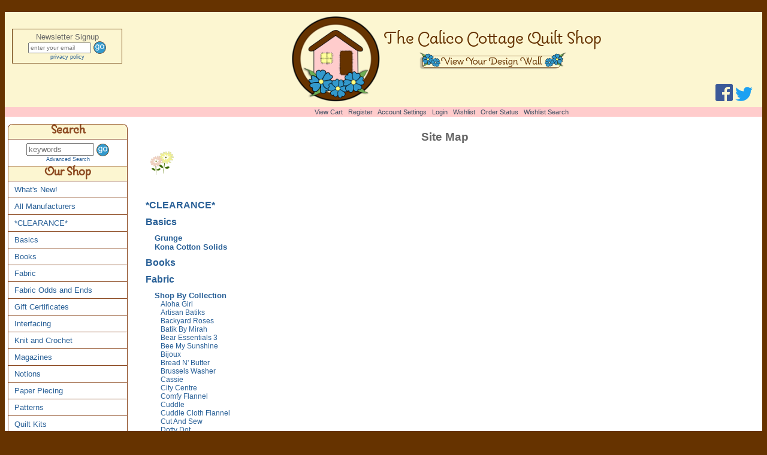

--- FILE ---
content_type: text/html; charset=UTF-8
request_url: https://www.thecalicocottagequiltshop.com/content/Site_Map/1001
body_size: 22028
content:
<!DOCTYPE html>
<html lang="en-US">
<head>
<title>The Calico Cottage Quilt Shop ~ Site Map</title>
<meta name="viewport" content="width=device-width, initial-scale=1"/>
<meta http-equiv="Content-Type" content="text/html; charset=iso-8859-1" />
<link rel="shortcut icon" href="https://www.thecalicocottagequiltshop.com/favicon.ico" >
<link rel="icon" type="image/png" href="https://www.thecalicocottagequiltshop.com/favicon.png">
<meta name="description" content="The Calico Cottage Quilt Shop, site map, quilt fabric, quilting, cotton, patterns, notions, books" />
<meta name="keywords" content="The Calico Cottage Quilt Shop, site map, quilt fabric, quilting, cotton, patterns, notions, books" />
<link rel="stylesheet" href="https://www.thecalicocottagequiltshop.com/template/responsive/css/default/nav.css" type="text/css" />
<link rel="stylesheet" href="https://www.thecalicocottagequiltshop.com/template/responsive/css/default/site.css" type="text/css" />
<link rel="stylesheet" href="https://www.thecalicocottagequiltshop.com/template/responsive/css/default/category.css" type="text/css" />
<script src="https://www.thecalicocottagequiltshop.com/inc/js/jquery3.js"></script>
<script>
/* By Osvaldas Valutis, www.osvaldas.info Available for use under the MIT License */
;(function(e,t,n,r){e.fn.doubleTapToGo=function(r){if(!("ontouchstart"in t)&&!navigator.msMaxTouchPoints&&!navigator.userAgent.toLowerCase().match(/windows phone os 7/i))return false;this.each(function(){var t=false;e(this).on("click",function(n){var r=e(this);if(r[0]!=t[0]){n.preventDefault();t=r}});e(n).on("click touchstart MSPointerDown",function(n){var r=true,i=e(n.target).parents();for(var s=0;s<i.length;s++)if(i[s]==t[0])r=false;if(r)t=false})});return this}})(jQuery,window,document);
$( function() {	$( '#nav li:has(ul)' ).doubleTapToGo(); });
</script>
</head>
<body>
<div id="page">
	<div id="head" role="banner">
	
	<div id="head-l">
		<div class="topbox">

<script>
function activityWatcher(){
 
    var clicks = 0;
    var mousemoves = 0;
	var keys = 0;
	var touches = 0;
 
    //The function that will be called whenever a user is active
    function click_activity(){
		clicks++;
		document.getElementById("x").value = clicks;
    }
    function mousemove_activity(){
		mousemoves++;
		document.getElementById("y").value = mousemoves;
    }
    function key_activity(){
		keys++;
		document.getElementById("z").value = keys;
    }
    function touch_activity(){
		touches++;
		document.getElementById("a").value = touches;
    }
 
	document.addEventListener('mousedown', click_activity, true);
	document.addEventListener('mousemove', mousemove_activity, true);
	document.addEventListener('keydown', key_activity, true);
	document.addEventListener('touchstart', touch_activity, true);
 
}
 
activityWatcher();
</script>

		  <form action="/ml_handler.php" method="post">
		  <input type="hidden" name="hash" value="b943730f923841275ac9025086bcc9c2">
		  <input type="hidden" name="seq" value="1770142830">
		  <input type="hidden" name="checks" id="checks" value="" />
		  <input type="hidden" name="x" id="x" value="" />
		  <input type="hidden" name="y" id="y" value="" />
		  <input type="hidden" name="z" id="z" value="" />
		  <input type="hidden" name="a" id="a" value="" />
		  <input type="hidden" name="action" value="subscribe" />
		  <div><label for="email1">Newsletter Signup</label></div>
		  <input name="email" id="email1" type="text" size="15" placeholder="enter your email" />
		  <div style="display: none;">
			<label>Confirm Email<br /><input type="text" name="confirm_email" /></label>
		  </div>
			 <input name="searchbutt" type="image" alt="signup" src="https://www.thecalicocottagequiltshop.com/images/gobutton.gif" style="vertical-align: middle;" />
		  <div class="tinytxt"><a href="http://www.thecalicocottagequiltshop.com/content/Ordering_Information/3">privacy policy</a></div>
		  </form>
		</div>
		<script>
			document.getElementById("checks").value = "yes";
		</script>
	</div>
			
	<div id="head-c">
		<div id="logo"><a href="https://www.thecalicocottagequiltshop.com"><img src="https://www.thecalicocottagequiltshop.com/images/calico_logo.png" alt="The Calico Cottage Quilt Shop Logo" /></a></div>
		<div id="ident">
			<h1 id="name">The Calico Cottage Quilt Shop</h1>
			<div id="dwall">
				<div class="dwall"><a href="https://www.thecalicocottagequiltshop.com/design_wall_pop.php" target="designwall" onclick="return makeNewWindow(this.href,this.target,'width=640,height=400,left=50,scrollbars,resizable')"><img src="https://www.thecalicocottagequiltshop.com/images/quilt-designwall.gif" alt="Design Wall" /></a></div>
			</div>
			<div id="mobile-only">
<script>
function activityWatcher2(){
 
    var clicks = 0;
    var mousemoves = 0;
	var keys = 0;
	var touches = 0;
 
    //The function that will be called whenever a user is active
    function click_activity(){
		clicks++;
		document.getElementById("x2").value = clicks;
    }
    function mousemove_activity(){
		mousemoves++;
		document.getElementById("y2").value = mousemoves;
    }
    function key_activity(){
		keys++;
		document.getElementById("z2").value = keys;
    }
    function touch_activity(){
		touches++;
		document.getElementById("a2").value = touches;
    }
 
	document.addEventListener('mousedown', click_activity, true);
	document.addEventListener('mousemove', mousemove_activity, true);
	document.addEventListener('keydown', key_activity, true);
	document.addEventListener('touchstart', touch_activity, true);
 
}
 
activityWatcher2();
</script>
				<form action="/ml_handler.php" method="post">
					<input type="hidden" name="hash" value="b943730f923841275ac9025086bcc9c2">
					<input type="hidden" name="seq" value="1770142830">
					<input type="hidden" name="checks" id="checks2" value="" />
					<input type="hidden" name="x" id="x2" value="" />
					<input type="hidden" name="y" id="y2" value="" />
					<input type="hidden" name="z" id="z2" value="" />
					<input type="hidden" name="a" id="a2" value="" />
					<input type="hidden" name="action" value="subscribe" />
					<span><label for="email2">Sign Up:</label></span>
					<input name="email" id="email2" type="text" size="12" placeholder="email address" />
					<div style="display: none;">
					<label>Confirm Email<br /><input type="text" name="confirm_email" /></label>
					</div>
					<input name="searchbutt" type="image"  alt="signup" src="https://www.thecalicocottagequiltshop.com/images/gobutton.gif" style="vertical-align: middle;" />
					<div class="tinytxt"><a href="http://www.thecalicocottagequiltshop.com/content/Ordering_Information/3">privacy policy</a></div>
				</form>
				<script>
					document.getElementById("checks2").value = "yes";
				</script>
			</div>
		</div>
	</div>
	
	<div id="head-r">
		<a href="https://www.facebook.com/TheCalicoCottageQuiltShop/"><img src="/images/fb.png" alt="Facebook" /></a> <a href="https://twitter.com/calicoquiltshop"><img src="/images/tw.png" alt="Twitter" /></a> 
	</div>

	<div style="clear: both;"></div>

	<div class="tbarcell"><div class="topbar"><div class="cartlinks">
<a href="https://www.thecalicocottagequiltshop.com/cart.php">View&nbsp;Cart</a>&nbsp;&nbsp;
	<a href="https://www.thecalicocottagequiltshop.com/user.php?p=register&amp;return=/user.php?p=account">Register</a>&nbsp;&nbsp;
	<a href="https://www.thecalicocottagequiltshop.com/user.php?p=account">Account&nbsp;Settings</a>&nbsp;&nbsp;
	<a href="https://www.thecalicocottagequiltshop.com/user.php?p=login">Login</a>&nbsp;&nbsp;
		<a href="https://www.thecalicocottagequiltshop.com/user.php?p=wishlist">Wishlist</a>&nbsp;&nbsp;
	<a href="https://www.thecalicocottagequiltshop.com/user.php?p=orders">Order&nbsp;Status</a>&nbsp;&nbsp;
	<a href="https://www.thecalicocottagequiltshop.com/wishlist.php">Wishlist&nbsp;Search</a>&nbsp;&nbsp;
	</div>

</div></div>
	
</div>	<div id="main">
			<div id="leftnav">
	<nav id="nav">
		<a href="#nav" title="Show navigation"><img src="https://www.thecalicocottagequiltshop.com/menu2.png" alt="open menu" /></a>
		<a href="#" title="Hide navigation"><img src="https://www.thecalicocottagequiltshop.com/close2.png" alt="close menu" /></a>
		<ul>
			<li><div class="navhead"><label for="keywords1">Search</label></div></li>
			<li><div style="text-align: center; padding: 6px 0;">
				<form action="https://www.thecalicocottagequiltshop.com/search.php" method="post">
					<input name="keywords" id="keywords1" type="text" placeholder="keywords" size="12" />
					<input type="hidden" name="search" value="search" />
					<input name="searchbutt" type="image" alt="search" src="https://www.thecalicocottagequiltshop.com/images/gobutton.gif" style="vertical-align: middle;" />
					<div class="tinytxt"><a href="https://www.thecalicocottagequiltshop.com/advancedsearch.php">Advanced Search</a></div>
				</form>
				</div>
			</li>

			<li><div class="navhead">Our Shop</div></li>
							<li class="specialnav">
					<a href="https://www.thecalicocottagequiltshop.com/all">What's New!</a>
				</li>
								<li class="specialnav">
					<a href="https://www.thecalicocottagequiltshop.com/all_manufacturers">All Manufacturers</a>
				</li>
				<li><a href="https://www.thecalicocottagequiltshop.com/category/_CLEARANCE_/c177">*CLEARANCE*</a></li><li><a href="https://www.thecalicocottagequiltshop.com/category/Basics/c272">Basics</a>					<ul>
						<li><a href="https://www.thecalicocottagequiltshop.com/category/Grunge/c484">Grunge</a></li><li><a href="https://www.thecalicocottagequiltshop.com/category/Kona_Cotton_Solids/c400">Kona Cotton Solids</a></li>					</ul>
					</li><li><a href="https://www.thecalicocottagequiltshop.com/category/Books/c82">Books</a></li><li><a href="https://www.thecalicocottagequiltshop.com/category/Fabric/c49">Fabric</a>					<ul>
						<li><a href="https://www.thecalicocottagequiltshop.com/category/Shop_By_Collection/c101">Shop By Collection</a>								<ul>
									<li><a href="https://www.thecalicocottagequiltshop.com/category/Aloha_Girl/c439">Aloha Girl</a></li><li><a href="https://www.thecalicocottagequiltshop.com/category/Artisan_Batiks/c485">Artisan Batiks</a></li><li><a href="https://www.thecalicocottagequiltshop.com/category/Backyard_Roses/c470">Backyard Roses</a></li><li><a href="https://www.thecalicocottagequiltshop.com/category/Batik_By_Mirah/c481">Batik By Mirah</a></li><li><a href="https://www.thecalicocottagequiltshop.com/category/Bear_Essentials_3/c475">Bear Essentials 3</a></li><li><a href="https://www.thecalicocottagequiltshop.com/category/Bee_My_Sunshine/c494">Bee My Sunshine</a></li><li><a href="https://www.thecalicocottagequiltshop.com/category/Bijoux/c210">Bijoux</a></li><li><a href="https://www.thecalicocottagequiltshop.com/category/Bread_N_Butter/c468">Bread N' Butter</a></li><li><a href="https://www.thecalicocottagequiltshop.com/category/Brussels_Washer/c386">Brussels Washer</a></li><li><a href="https://www.thecalicocottagequiltshop.com/category/Cassie/c361">Cassie</a></li><li><a href="https://www.thecalicocottagequiltshop.com/category/City_Centre/c359">City Centre</a></li><li><a href="https://www.thecalicocottagequiltshop.com/category/Comfy_Flannel/c376">Comfy Flannel</a></li><li><a href="https://www.thecalicocottagequiltshop.com/category/Cuddle/c402">Cuddle</a></li><li><a href="https://www.thecalicocottagequiltshop.com/category/Cuddle_Cloth_Flannel/c365">Cuddle Cloth Flannel</a></li><li><a href="https://www.thecalicocottagequiltshop.com/category/Cut_And_Sew/c375">Cut And Sew</a></li><li><a href="https://www.thecalicocottagequiltshop.com/category/Dotty_Dot/c381">Dotty Dot</a></li><li><a href="https://www.thecalicocottagequiltshop.com/category/Dressing_Gowns/c388">Dressing Gowns</a></li><li><a href="https://www.thecalicocottagequiltshop.com/category/Effervescence/c493">Effervescence</a></li><li><a href="https://www.thecalicocottagequiltshop.com/category/Essential_Dots/c277">Essential Dots</a></li><li><a href="https://www.thecalicocottagequiltshop.com/category/Essex_Linen/c471">Essex Linen</a></li><li><a href="https://www.thecalicocottagequiltshop.com/category/Essex_Yarn_Dyed/c441">Essex Yarn Dyed</a></li><li><a href="https://www.thecalicocottagequiltshop.com/category/Essex_Yarn_Dyed_Homespun/c491">Essex Yarn Dyed Homespun</a></li><li><a href="https://www.thecalicocottagequiltshop.com/category/Essex_Yarn_Dyed_Metallic/c496">Essex Yarn Dyed Metallic</a></li><li><a href="https://www.thecalicocottagequiltshop.com/category/Evelyn_s_Homestead/c509">Evelyn's Homestead</a></li><li><a href="https://www.thecalicocottagequiltshop.com/category/Everything_Nice/c377">Everything Nice</a></li><li><a href="https://www.thecalicocottagequiltshop.com/category/Fancy/c430">Fancy</a></li><li><a href="https://www.thecalicocottagequiltshop.com/category/Feedsack/c472">Feedsack</a></li><li><a href="https://www.thecalicocottagequiltshop.com/category/Floral_Gatherings/c406">Floral Gatherings</a></li><li><a href="https://www.thecalicocottagequiltshop.com/category/Florentine_3/c345">Florentine 3</a></li><li><a href="https://www.thecalicocottagequiltshop.com/category/Floriculture_2/c465">Floriculture 2</a></li><li><a href="https://www.thecalicocottagequiltshop.com/category/Flutter/c384">Flutter</a></li><li><a href="https://www.thecalicocottagequiltshop.com/category/Framework_Flannel/c466">Framework Flannel</a></li><li><a href="https://www.thecalicocottagequiltshop.com/category/Fresh_Cut/c438">Fresh Cut</a></li><li><a href="https://www.thecalicocottagequiltshop.com/category/Getting_To_Know_Hue/c483">Getting To Know Hue</a></li><li><a href="https://www.thecalicocottagequiltshop.com/category/Glass_Reflections/c350">Glass Reflections</a></li><li><a href="https://www.thecalicocottagequiltshop.com/category/Halle_Rose/c440">Halle Rose</a></li><li><a href="https://www.thecalicocottagequiltshop.com/category/Halloween_Parade/c442">Halloween Parade</a></li><li><a href="https://www.thecalicocottagequiltshop.com/category/Hints_Of_Prints_Wide/c454">Hints Of Prints Wide</a></li><li><a href="https://www.thecalicocottagequiltshop.com/category/Hipster_Crimp/c429">Hipster Crimp</a></li><li><a href="https://www.thecalicocottagequiltshop.com/category/Hipster_Pop/c428">Hipster Pop</a></li><li><a href="https://www.thecalicocottagequiltshop.com/category/Holiday_Flourish_5/c373">Holiday Flourish 5</a></li><li><a href="https://www.thecalicocottagequiltshop.com/category/Homemade_Homespuns/c513">Homemade Homespuns</a></li><li><a href="https://www.thecalicocottagequiltshop.com/category/In_The_Bloom/c452">In The Bloom</a></li><li><a href="https://www.thecalicocottagequiltshop.com/category/Ink_Blossom/c417">Ink Blossom</a></li><li><a href="https://www.thecalicocottagequiltshop.com/category/Kindred_Spirits/c448">Kindred Spirits</a></li><li><a href="https://www.thecalicocottagequiltshop.com/category/Kindred_Spirits_II/c473">Kindred Spirits II</a></li><li><a href="https://www.thecalicocottagequiltshop.com/category/La_Scala_2/c286">La Scala 2</a></li><li><a href="https://www.thecalicocottagequiltshop.com/category/Life_Enjoy_The_Ride/c424">Life...Enjoy The Ride</a></li><li><a href="https://www.thecalicocottagequiltshop.com/category/Little_Gatherings/c342">Little Gatherings</a></li><li><a href="https://www.thecalicocottagequiltshop.com/category/Little_Ruby/c462">Little Ruby</a></li><li><a href="https://www.thecalicocottagequiltshop.com/category/Lollies/c463">Lollies</a></li><li><a href="https://www.thecalicocottagequiltshop.com/category/Lollies_Sweetie/c495">Lollies Sweetie</a></li><li><a href="https://www.thecalicocottagequiltshop.com/category/Looking_Forward_Lollies/c508">Looking Forward Lollies</a></li><li><a href="https://www.thecalicocottagequiltshop.com/category/Malam_Batiks/c421">Malam Batiks</a></li><li><a href="https://www.thecalicocottagequiltshop.com/category/Marguerite/c372">Marguerite</a></li><li><a href="https://www.thecalicocottagequiltshop.com/category/Merry_Mustaches/c425">Merry Mustaches</a></li><li><a href="https://www.thecalicocottagequiltshop.com/category/Molly_B_s_Basics/c451">Molly B's Basics</a></li><li><a href="https://www.thecalicocottagequiltshop.com/category/Moonlit/c431">Moonlit</a></li><li><a href="https://www.thecalicocottagequiltshop.com/category/Nicey_Jane/c279">Nicey Jane</a></li><li><a href="https://www.thecalicocottagequiltshop.com/category/Old_Green_Calicos/c464">Old Green Calicos</a></li><li><a href="https://www.thecalicocottagequiltshop.com/category/Ombre_Dots/c420">Ombre Dots</a></li><li><a href="https://www.thecalicocottagequiltshop.com/category/Pacific/c486">Pacific</a></li><li><a href="https://www.thecalicocottagequiltshop.com/category/Paintbox_Basics/c477">Paintbox Basics</a></li><li><a href="https://www.thecalicocottagequiltshop.com/category/Palm_Canyon/c501">Palm Canyon</a></li><li><a href="https://www.thecalicocottagequiltshop.com/category/Paula_Barnes_Companions/c458">Paula Barnes Companions</a></li><li><a href="https://www.thecalicocottagequiltshop.com/category/Pauline/c498">Pauline</a></li><li><a href="https://www.thecalicocottagequiltshop.com/category/Posies_3/c422">Posies 3</a></li><li><a href="https://www.thecalicocottagequiltshop.com/category/Prairie_Basics/c488">Prairie Basics</a></li><li><a href="https://www.thecalicocottagequiltshop.com/category/Prairie_Paisley_II/c356">Prairie Paisley II</a></li><li><a href="https://www.thecalicocottagequiltshop.com/category/Prairie_Shirtings/c489">Prairie Shirtings</a></li><li><a href="https://www.thecalicocottagequiltshop.com/category/Pretty_Posies/c444">Pretty Posies</a></li><li><a href="https://www.thecalicocottagequiltshop.com/category/Primitive_Muslin/c329">Primitive Muslin</a></li><li><a href="https://www.thecalicocottagequiltshop.com/category/Pristine_2/c347">Pristine 2</a></li><li><a href="https://www.thecalicocottagequiltshop.com/category/Putty_And_Mortar/c476">Putty And Mortar</a></li><li><a href="https://www.thecalicocottagequiltshop.com/category/Reef/c490">Reef</a></li><li><a href="https://www.thecalicocottagequiltshop.com/category/Rhapsody/c512">Rhapsody</a></li><li><a href="https://www.thecalicocottagequiltshop.com/category/Rhoda_Ruth/c460">Rhoda Ruth</a></li><li><a href="https://www.thecalicocottagequiltshop.com/category/Rosewood/c506">Rosewood</a></li><li><a href="https://www.thecalicocottagequiltshop.com/category/Salina_Yoon_Kids_/c187">Salina Yoon Kids!</a></li><li><a href="https://www.thecalicocottagequiltshop.com/category/Science_Fair_2/c507">Science Fair 2</a></li><li><a href="https://www.thecalicocottagequiltshop.com/category/Seasons_Wool_Collection/c469">Seasons Wool Collection</a></li><li><a href="https://www.thecalicocottagequiltshop.com/category/Sewing_Studio_2/c467">Sewing Studio 2</a></li><li><a href="https://www.thecalicocottagequiltshop.com/category/Shades/c480">Shades</a></li><li><a href="https://www.thecalicocottagequiltshop.com/category/Smitten/c505">Smitten</a></li><li><a href="https://www.thecalicocottagequiltshop.com/category/Snowbird_Batiks/c419">Snowbird Batiks</a></li><li><a href="https://www.thecalicocottagequiltshop.com/category/Spice_Palette/c443">Spice Palette</a></li><li><a href="https://www.thecalicocottagequiltshop.com/category/Star_Spangled_Liberty/c487">Star Spangled Liberty</a></li><li><a href="https://www.thecalicocottagequiltshop.com/category/Stitch/c352">Stitch</a></li><li><a href="https://www.thecalicocottagequiltshop.com/category/Storybook_Playtime/c416">Storybook Playtime</a></li><li><a href="https://www.thecalicocottagequiltshop.com/category/Storybook_Solids/c146">Storybook Solids</a></li><li><a href="https://www.thecalicocottagequiltshop.com/category/Swiss_Dots/c445">Swiss Dots</a></li><li><a href="https://www.thecalicocottagequiltshop.com/category/Tapestry/c211">Tapestry</a></li><li><a href="https://www.thecalicocottagequiltshop.com/category/Tartan_Batiks/c336">Tartan Batiks</a></li><li><a href="https://www.thecalicocottagequiltshop.com/category/Terrarium/c500">Terrarium</a></li><li><a href="https://www.thecalicocottagequiltshop.com/category/This_And_That/c455">This And That</a></li><li><a href="https://www.thecalicocottagequiltshop.com/category/Tradewinds/c369">Tradewinds</a></li><li><a href="https://www.thecalicocottagequiltshop.com/category/Trento/c478">Trento</a></li><li><a href="https://www.thecalicocottagequiltshop.com/category/Tutu_Cute/c409">Tutu Cute</a></li><li><a href="https://www.thecalicocottagequiltshop.com/category/Twilight_Tones/c502">Twilight Tones</a></li><li><a href="https://www.thecalicocottagequiltshop.com/category/Waddington_Road/c499">Waddington Road</a></li><li><a href="https://www.thecalicocottagequiltshop.com/category/Woodland_Batiks/c366">Woodland Batiks</a></li>								</ul>
								</li><li><a href="https://www.thecalicocottagequiltshop.com/category/Shop_By_Cut/c72">Shop By Cut</a>								<ul>
									<li><a href="https://www.thecalicocottagequiltshop.com/category/Charm_packs/c74">Charm packs</a></li><li><a href="https://www.thecalicocottagequiltshop.com/category/Fat_Eighth_Bundles/c320">Fat Eighth Bundles</a></li><li><a href="https://www.thecalicocottagequiltshop.com/category/Fat_Quarter_Bundles/c75">Fat Quarter Bundles</a></li><li><a href="https://www.thecalicocottagequiltshop.com/category/Fat_Quarter_Cuts/c93">Fat Quarter Cuts</a></li><li><a href="https://www.thecalicocottagequiltshop.com/category/Frivols/c457">Frivols</a></li><li><a href="https://www.thecalicocottagequiltshop.com/category/Honey_Buns/c229">Honey Buns</a></li><li><a href="https://www.thecalicocottagequiltshop.com/category/Jelly_Rolls/c76">Jelly Rolls</a></li><li><a href="https://www.thecalicocottagequiltshop.com/category/Layer_Cakes/c100">Layer Cakes</a></li><li><a href="https://www.thecalicocottagequiltshop.com/category/Mini_Charm_Packs/c380">Mini Charm Packs</a></li><li><a href="https://www.thecalicocottagequiltshop.com/category/Scrap_Grab_Bags/c191">Scrap Grab Bags</a></li>								</ul>
								</li>					</ul>
					</li><li><a href="https://www.thecalicocottagequiltshop.com/category/Fabric_Odds_and_Ends/c169">Fabric Odds and Ends</a>					<ul>
						<li><a href="https://www.thecalicocottagequiltshop.com/category/108_Fabric/c319">108" Fabric</a></li><li><a href="https://www.thecalicocottagequiltshop.com/category/30_s_Reproductions/c182">30's Reproductions</a></li><li><a href="https://www.thecalicocottagequiltshop.com/category/54_Fabric/c231">54" Fabric</a></li><li><a href="https://www.thecalicocottagequiltshop.com/category/60_Fabric/c474">60" Fabric</a></li><li><a href="https://www.thecalicocottagequiltshop.com/category/Batiks/c254">Batiks</a></li><li><a href="https://www.thecalicocottagequiltshop.com/category/Coated_Fabric/c358">Coated Fabric</a></li><li><a href="https://www.thecalicocottagequiltshop.com/category/Corduroy_21_Wale/c423">Corduroy 21 Wale</a></li><li><a href="https://www.thecalicocottagequiltshop.com/category/Cotton_Lawn/c415">Cotton Lawn</a></li><li><a href="https://www.thecalicocottagequiltshop.com/category/Flannel/c269">Flannel</a></li><li><a href="https://www.thecalicocottagequiltshop.com/category/Florals/c264">Florals</a></li><li><a href="https://www.thecalicocottagequiltshop.com/category/Linen_Blend/c461">Linen Blend</a></li><li><a href="https://www.thecalicocottagequiltshop.com/category/Moda/c206">Moda</a></li><li><a href="https://www.thecalicocottagequiltshop.com/category/Muslin/c317">Muslin</a></li><li><a href="https://www.thecalicocottagequiltshop.com/category/Novelties/c242">Novelties</a></li><li><a href="https://www.thecalicocottagequiltshop.com/category/Thimbleberries/c171">Thimbleberries</a></li><li><a href="https://www.thecalicocottagequiltshop.com/category/Yarn_Dyes_and_Wovens/c208">Yarn Dyes and Wovens</a></li>					</ul>
					</li><li><a href="https://www.thecalicocottagequiltshop.com/category/Gift_Certificates/c341">Gift Certificates</a></li><li><a href="https://www.thecalicocottagequiltshop.com/category/Interfacing/c510">Interfacing</a></li><li><a href="https://www.thecalicocottagequiltshop.com/category/Knit_and_Crochet/c302">Knit and Crochet</a>					<ul>
						<li><a href="https://www.thecalicocottagequiltshop.com/category/Hooks/c308">Hooks</a></li><li><a href="https://www.thecalicocottagequiltshop.com/category/Needles/c303">Needles</a>								<ul>
									<li><a href="https://www.thecalicocottagequiltshop.com/category/Circular/c307">Circular</a></li><li><a href="https://www.thecalicocottagequiltshop.com/category/DPN/c306">DPN</a></li><li><a href="https://www.thecalicocottagequiltshop.com/category/Straight_Single_Point/c312">Straight Single Point</a></li>								</ul>
								</li><li><a href="https://www.thecalicocottagequiltshop.com/category/Notions/c305">Notions</a></li><li><a href="https://www.thecalicocottagequiltshop.com/category/Yarn/c304">Yarn</a></li>					</ul>
					</li><li><a href="https://www.thecalicocottagequiltshop.com/category/Magazines/c233">Magazines</a></li><li><a href="https://www.thecalicocottagequiltshop.com/category/Notions/c83">Notions</a>					<ul>
						<li><a href="https://www.thecalicocottagequiltshop.com/category/Bag_Supplies/c503">Bag Supplies</a></li><li><a href="https://www.thecalicocottagequiltshop.com/category/Buttons/c427">Buttons</a></li><li><a href="https://www.thecalicocottagequiltshop.com/category/Cutting_Tools/c162">Cutting Tools</a></li><li><a href="https://www.thecalicocottagequiltshop.com/category/Gifts/c314">Gifts</a></li><li><a href="https://www.thecalicocottagequiltshop.com/category/Needle_Felting_Supplies/c276">Needle Felting Supplies</a></li><li><a href="https://www.thecalicocottagequiltshop.com/category/Needles/c237">Needles</a></li><li><a href="https://www.thecalicocottagequiltshop.com/category/Paper_Piecing_Supplies/c357">Paper Piecing Supplies</a></li><li><a href="https://www.thecalicocottagequiltshop.com/category/Pins/c391">Pins</a></li><li><a href="https://www.thecalicocottagequiltshop.com/category/Rulers_Measuring_Aids/c86">Rulers/Measuring Aids</a></li><li><a href="https://www.thecalicocottagequiltshop.com/category/Storage/c253">Storage</a></li><li><a href="https://www.thecalicocottagequiltshop.com/category/Templates/c504">Templates</a></li><li><a href="https://www.thecalicocottagequiltshop.com/category/Zippers/c437">Zippers</a></li>					</ul>
					</li><li><a href="https://www.thecalicocottagequiltshop.com/category/Paper_Piecing/c408">Paper Piecing</a>					<ul>
						<li><a href="https://www.thecalicocottagequiltshop.com/category/Patterns/c433">Patterns</a></li><li><a href="https://www.thecalicocottagequiltshop.com/category/Supplies/c435">Supplies</a></li>					</ul>
					</li><li><a href="https://www.thecalicocottagequiltshop.com/category/Patterns/c193">Patterns</a>					<ul>
						<li><a href="https://www.thecalicocottagequiltshop.com/category/Charm_Patterns/c194">Charm Patterns</a></li><li><a href="https://www.thecalicocottagequiltshop.com/category/Clothing/c401">Clothing</a></li><li><a href="https://www.thecalicocottagequiltshop.com/category/Fat_Quarter_Patterns/c195">Fat Quarter Patterns</a></li><li><a href="https://www.thecalicocottagequiltshop.com/category/Honey_Bun_Patterns/c261">Honey Bun Patterns</a></li><li><a href="https://www.thecalicocottagequiltshop.com/category/Jelly_Roll_Patterns/c197">Jelly Roll Patterns</a></li><li><a href="https://www.thecalicocottagequiltshop.com/category/Layer_Cake_Patterns/c196">Layer Cake Patterns</a></li><li><a href="https://www.thecalicocottagequiltshop.com/category/Mini_Charm_Pack_Pattern/c378">Mini Charm Pack Pattern</a></li><li><a href="https://www.thecalicocottagequiltshop.com/category/Scrap_Patterns/c349">Scrap Patterns</a></li>					</ul>
					</li><li><a href="https://www.thecalicocottagequiltshop.com/category/Quilt_Kits/c95">Quilt Kits</a></li><li><a href="https://www.thecalicocottagequiltshop.com/category/Thread/c205">Thread</a>					<ul>
						<li><a href="https://www.thecalicocottagequiltshop.com/category/Aurifil/c344">Aurifil</a></li><li><a href="https://www.thecalicocottagequiltshop.com/category/Gutermann/c404">Gutermann</a>								<ul>
									<li><a href="https://www.thecalicocottagequiltshop.com/category/50_wt_/c426">50 wt.</a></li><li><a href="https://www.thecalicocottagequiltshop.com/category/Hand_Quilting/c405">Hand Quilting</a></li>								</ul>
								</li><li><a href="https://www.thecalicocottagequiltshop.com/category/Sulky/c413">Sulky</a>								<ul>
									<li><a href="https://www.thecalicocottagequiltshop.com/category/12_wt_/c414">12 wt. </a></li>								</ul>
								</li><li><a href="https://www.thecalicocottagequiltshop.com/category/Superior/c243">Superior</a></li>					</ul>
					</li><li><a href="https://www.thecalicocottagequiltshop.com/category/Wool_Kits/c410">Wool Kits</a></li>			<li><div class="navhead">Information</div></li>
			<li><div class="content-link"><a href="https://www.thecalicocottagequiltshop.com/content/_Welcome_/1006">~Welcome~</a></div>
<div class="content-link"><a href="https://www.thecalicocottagequiltshop.com/content/_Home_/1"> *Home*</a></div>
<div class="content-link"><a href="https://www.thecalicocottagequiltshop.com/content/Ordering_Info_and_Store_Policies/3">Ordering Info. and Store Policies</a></div>
<div class="content-link"><a href="https://www.thecalicocottagequiltshop.com/content/Product_Information/1002">Product Information</a></div>
<div class="content-link"><a href="https://www.thecalicocottagequiltshop.com/content/Contact_Us/1003">Contact Us</a></div>
<div class="content-link-on"><a href="https://www.thecalicocottagequiltshop.com/content/Site_Map/1001">Site Map</a></div>
<div class="content-link"><a href="https://www.thecalicocottagequiltshop.com/content/About_Us/2">About Us</a></div>
<div class="content-link"><a href="https://www.thecalicocottagequiltshop.com/content/Free_Patterns/1008">Free Patterns</a></div>
</li>
			<li><div class="navhead">Featured</div></li>
			<li>		<div style="text-align: center;">
					<div>
				<a href="https://www.thecalicocottagequiltshop.com/item/Open_Wide_bag_pattern_/13829">
									<img style="float: left;" src="/item_images/Open-wide_th.gif" alt="Open Wide! - bag pattern *" width="50"><br />
					<strong>Open Wide! - bag pattern *</strong></a>
				<div class="feat-all-price">$10.00</div>
				<div style="clear: both;"></div>
			</div>
			
						<div>
				<a href="https://www.thecalicocottagequiltshop.com/item/Nourish_quilt_pattern_/16103">
									<img style="float: left;" src="/item_images/JBQ177_th.gif" alt="Nourish - quilt pattern *" width="50"><br />
					<strong>Nourish - quilt pattern *</strong></a>
				<div class="feat-all-price">$10.00</div>
				<div style="clear: both;"></div>
			</div>
			
					</div>
		</li>

			<li>
				<a href="http://www.fabshopnet.com" style="text-align: center; margin-left: 0px; text-indent: 0px;" target="_blank"><img alt="Member of The Fabric Shop Network, Inc." src="https://fabshopnet.com/wp-content/uploads/2015/04/FabShop_MEMBER_Badge_small.png"></a>
			</li>

		</ul>
	</nav>
	</div>		<div class="contentdiv" role="main">
			<h1><div class="content-title">Site Map</div></h1>
							<p>&nbsp;&nbsp;&nbsp;&nbsp;&nbsp;&nbsp; <img height="39" alt="Tools and Notions" width="39" src="https://www.thecalicocottagequiltshop.com/images/flowers-right.gif" /></p><br /><div class="map-level-0"><a href="https://www.thecalicocottagequiltshop.com/category/_CLEARANCE_/c177">*CLEARANCE*</a></div>
<div class="map-level-0"><a href="https://www.thecalicocottagequiltshop.com/category/Basics/c272">Basics</a></div>
<div class="map-level-1"><a href="https://www.thecalicocottagequiltshop.com/category/Grunge/c484">Grunge</a></div>
<div class="map-level-1"><a href="https://www.thecalicocottagequiltshop.com/category/Kona_Cotton_Solids/c400">Kona Cotton Solids</a></div>
<div class="map-level-0"><a href="https://www.thecalicocottagequiltshop.com/category/Books/c82">Books</a></div>
<div class="map-level-0"><a href="https://www.thecalicocottagequiltshop.com/category/Fabric/c49">Fabric</a></div>
<div class="map-level-1"><a href="https://www.thecalicocottagequiltshop.com/category/Shop_By_Collection/c101">Shop By Collection</a></div>
<div class="map-level-2"><a href="https://www.thecalicocottagequiltshop.com/category/Aloha_Girl/c439">Aloha Girl</a></div>
<div class="map-level-2"><a href="https://www.thecalicocottagequiltshop.com/category/Artisan_Batiks/c485">Artisan Batiks</a></div>
<div class="map-level-2"><a href="https://www.thecalicocottagequiltshop.com/category/Backyard_Roses/c470">Backyard Roses</a></div>
<div class="map-level-2"><a href="https://www.thecalicocottagequiltshop.com/category/Batik_By_Mirah/c481">Batik By Mirah</a></div>
<div class="map-level-2"><a href="https://www.thecalicocottagequiltshop.com/category/Bear_Essentials_3/c475">Bear Essentials 3</a></div>
<div class="map-level-2"><a href="https://www.thecalicocottagequiltshop.com/category/Bee_My_Sunshine/c494">Bee My Sunshine</a></div>
<div class="map-level-2"><a href="https://www.thecalicocottagequiltshop.com/category/Bijoux/c210">Bijoux</a></div>
<div class="map-level-2"><a href="https://www.thecalicocottagequiltshop.com/category/Bread_N_Butter/c468">Bread N' Butter</a></div>
<div class="map-level-2"><a href="https://www.thecalicocottagequiltshop.com/category/Brussels_Washer/c386">Brussels Washer</a></div>
<div class="map-level-2"><a href="https://www.thecalicocottagequiltshop.com/category/Cassie/c361">Cassie</a></div>
<div class="map-level-2"><a href="https://www.thecalicocottagequiltshop.com/category/City_Centre/c359">City Centre</a></div>
<div class="map-level-2"><a href="https://www.thecalicocottagequiltshop.com/category/Comfy_Flannel/c376">Comfy Flannel</a></div>
<div class="map-level-2"><a href="https://www.thecalicocottagequiltshop.com/category/Cuddle/c402">Cuddle</a></div>
<div class="map-level-2"><a href="https://www.thecalicocottagequiltshop.com/category/Cuddle_Cloth_Flannel/c365">Cuddle Cloth Flannel</a></div>
<div class="map-level-2"><a href="https://www.thecalicocottagequiltshop.com/category/Cut_And_Sew/c375">Cut And Sew</a></div>
<div class="map-level-2"><a href="https://www.thecalicocottagequiltshop.com/category/Dotty_Dot/c381">Dotty Dot</a></div>
<div class="map-level-2"><a href="https://www.thecalicocottagequiltshop.com/category/Dressing_Gowns/c388">Dressing Gowns</a></div>
<div class="map-level-2"><a href="https://www.thecalicocottagequiltshop.com/category/Effervescence/c493">Effervescence</a></div>
<div class="map-level-2"><a href="https://www.thecalicocottagequiltshop.com/category/Essential_Dots/c277">Essential Dots</a></div>
<div class="map-level-2"><a href="https://www.thecalicocottagequiltshop.com/category/Essex_Linen/c471">Essex Linen</a></div>
<div class="map-level-2"><a href="https://www.thecalicocottagequiltshop.com/category/Essex_Yarn_Dyed/c441">Essex Yarn Dyed</a></div>
<div class="map-level-2"><a href="https://www.thecalicocottagequiltshop.com/category/Essex_Yarn_Dyed_Homespun/c491">Essex Yarn Dyed Homespun</a></div>
<div class="map-level-2"><a href="https://www.thecalicocottagequiltshop.com/category/Essex_Yarn_Dyed_Metallic/c496">Essex Yarn Dyed Metallic</a></div>
<div class="map-level-2"><a href="https://www.thecalicocottagequiltshop.com/category/Evelyn_s_Homestead/c509">Evelyn's Homestead</a></div>
<div class="map-level-2"><a href="https://www.thecalicocottagequiltshop.com/category/Everything_Nice/c377">Everything Nice</a></div>
<div class="map-level-2"><a href="https://www.thecalicocottagequiltshop.com/category/Fancy/c430">Fancy</a></div>
<div class="map-level-2"><a href="https://www.thecalicocottagequiltshop.com/category/Feedsack/c472">Feedsack</a></div>
<div class="map-level-2"><a href="https://www.thecalicocottagequiltshop.com/category/Floral_Gatherings/c406">Floral Gatherings</a></div>
<div class="map-level-2"><a href="https://www.thecalicocottagequiltshop.com/category/Florentine_3/c345">Florentine 3</a></div>
<div class="map-level-2"><a href="https://www.thecalicocottagequiltshop.com/category/Floriculture_2/c465">Floriculture 2</a></div>
<div class="map-level-2"><a href="https://www.thecalicocottagequiltshop.com/category/Flutter/c384">Flutter</a></div>
<div class="map-level-2"><a href="https://www.thecalicocottagequiltshop.com/category/Framework_Flannel/c466">Framework Flannel</a></div>
<div class="map-level-2"><a href="https://www.thecalicocottagequiltshop.com/category/Fresh_Cut/c438">Fresh Cut</a></div>
<div class="map-level-2"><a href="https://www.thecalicocottagequiltshop.com/category/Getting_To_Know_Hue/c483">Getting To Know Hue</a></div>
<div class="map-level-2"><a href="https://www.thecalicocottagequiltshop.com/category/Glass_Reflections/c350">Glass Reflections</a></div>
<div class="map-level-2"><a href="https://www.thecalicocottagequiltshop.com/category/Halle_Rose/c440">Halle Rose</a></div>
<div class="map-level-2"><a href="https://www.thecalicocottagequiltshop.com/category/Halloween_Parade/c442">Halloween Parade</a></div>
<div class="map-level-2"><a href="https://www.thecalicocottagequiltshop.com/category/Hints_Of_Prints_Wide/c454">Hints Of Prints Wide</a></div>
<div class="map-level-2"><a href="https://www.thecalicocottagequiltshop.com/category/Hipster_Crimp/c429">Hipster Crimp</a></div>
<div class="map-level-2"><a href="https://www.thecalicocottagequiltshop.com/category/Hipster_Pop/c428">Hipster Pop</a></div>
<div class="map-level-2"><a href="https://www.thecalicocottagequiltshop.com/category/Holiday_Flourish_5/c373">Holiday Flourish 5</a></div>
<div class="map-level-2"><a href="https://www.thecalicocottagequiltshop.com/category/Homemade_Homespuns/c513">Homemade Homespuns</a></div>
<div class="map-level-2"><a href="https://www.thecalicocottagequiltshop.com/category/In_The_Bloom/c452">In The Bloom</a></div>
<div class="map-level-2"><a href="https://www.thecalicocottagequiltshop.com/category/Ink_Blossom/c417">Ink Blossom</a></div>
<div class="map-level-2"><a href="https://www.thecalicocottagequiltshop.com/category/Kindred_Spirits/c448">Kindred Spirits</a></div>
<div class="map-level-2"><a href="https://www.thecalicocottagequiltshop.com/category/Kindred_Spirits_II/c473">Kindred Spirits II</a></div>
<div class="map-level-2"><a href="https://www.thecalicocottagequiltshop.com/category/La_Scala_2/c286">La Scala 2</a></div>
<div class="map-level-2"><a href="https://www.thecalicocottagequiltshop.com/category/Life_Enjoy_The_Ride/c424">Life...Enjoy The Ride</a></div>
<div class="map-level-2"><a href="https://www.thecalicocottagequiltshop.com/category/Little_Gatherings/c342">Little Gatherings</a></div>
<div class="map-level-2"><a href="https://www.thecalicocottagequiltshop.com/category/Little_Ruby/c462">Little Ruby</a></div>
<div class="map-level-2"><a href="https://www.thecalicocottagequiltshop.com/category/Lollies/c463">Lollies</a></div>
<div class="map-level-2"><a href="https://www.thecalicocottagequiltshop.com/category/Lollies_Sweetie/c495">Lollies Sweetie</a></div>
<div class="map-level-2"><a href="https://www.thecalicocottagequiltshop.com/category/Looking_Forward_Lollies/c508">Looking Forward Lollies</a></div>
<div class="map-level-2"><a href="https://www.thecalicocottagequiltshop.com/category/Malam_Batiks/c421">Malam Batiks</a></div>
<div class="map-level-2"><a href="https://www.thecalicocottagequiltshop.com/category/Marguerite/c372">Marguerite</a></div>
<div class="map-level-2"><a href="https://www.thecalicocottagequiltshop.com/category/Merry_Mustaches/c425">Merry Mustaches</a></div>
<div class="map-level-2"><a href="https://www.thecalicocottagequiltshop.com/category/Molly_B_s_Basics/c451">Molly B's Basics</a></div>
<div class="map-level-2"><a href="https://www.thecalicocottagequiltshop.com/category/Moonlit/c431">Moonlit</a></div>
<div class="map-level-2"><a href="https://www.thecalicocottagequiltshop.com/category/Nicey_Jane/c279">Nicey Jane</a></div>
<div class="map-level-2"><a href="https://www.thecalicocottagequiltshop.com/category/Old_Green_Calicos/c464">Old Green Calicos</a></div>
<div class="map-level-2"><a href="https://www.thecalicocottagequiltshop.com/category/Ombre_Dots/c420">Ombre Dots</a></div>
<div class="map-level-2"><a href="https://www.thecalicocottagequiltshop.com/category/Pacific/c486">Pacific</a></div>
<div class="map-level-2"><a href="https://www.thecalicocottagequiltshop.com/category/Paintbox_Basics/c477">Paintbox Basics</a></div>
<div class="map-level-2"><a href="https://www.thecalicocottagequiltshop.com/category/Palm_Canyon/c501">Palm Canyon</a></div>
<div class="map-level-2"><a href="https://www.thecalicocottagequiltshop.com/category/Paula_Barnes_Companions/c458">Paula Barnes Companions</a></div>
<div class="map-level-2"><a href="https://www.thecalicocottagequiltshop.com/category/Pauline/c498">Pauline</a></div>
<div class="map-level-2"><a href="https://www.thecalicocottagequiltshop.com/category/Posies_3/c422">Posies 3</a></div>
<div class="map-level-2"><a href="https://www.thecalicocottagequiltshop.com/category/Prairie_Basics/c488">Prairie Basics</a></div>
<div class="map-level-2"><a href="https://www.thecalicocottagequiltshop.com/category/Prairie_Paisley_II/c356">Prairie Paisley II</a></div>
<div class="map-level-2"><a href="https://www.thecalicocottagequiltshop.com/category/Prairie_Shirtings/c489">Prairie Shirtings</a></div>
<div class="map-level-2"><a href="https://www.thecalicocottagequiltshop.com/category/Pretty_Posies/c444">Pretty Posies</a></div>
<div class="map-level-2"><a href="https://www.thecalicocottagequiltshop.com/category/Primitive_Muslin/c329">Primitive Muslin</a></div>
<div class="map-level-2"><a href="https://www.thecalicocottagequiltshop.com/category/Pristine_2/c347">Pristine 2</a></div>
<div class="map-level-2"><a href="https://www.thecalicocottagequiltshop.com/category/Putty_And_Mortar/c476">Putty And Mortar</a></div>
<div class="map-level-2"><a href="https://www.thecalicocottagequiltshop.com/category/Reef/c490">Reef</a></div>
<div class="map-level-2"><a href="https://www.thecalicocottagequiltshop.com/category/Rhapsody/c512">Rhapsody</a></div>
<div class="map-level-2"><a href="https://www.thecalicocottagequiltshop.com/category/Rhoda_Ruth/c460">Rhoda Ruth</a></div>
<div class="map-level-2"><a href="https://www.thecalicocottagequiltshop.com/category/Rosewood/c506">Rosewood</a></div>
<div class="map-level-2"><a href="https://www.thecalicocottagequiltshop.com/category/Salina_Yoon_Kids_/c187">Salina Yoon Kids!</a></div>
<div class="map-level-2"><a href="https://www.thecalicocottagequiltshop.com/category/Science_Fair_2/c507">Science Fair 2</a></div>
<div class="map-level-2"><a href="https://www.thecalicocottagequiltshop.com/category/Seasons_Wool_Collection/c469">Seasons Wool Collection</a></div>
<div class="map-level-2"><a href="https://www.thecalicocottagequiltshop.com/category/Sewing_Studio_2/c467">Sewing Studio 2</a></div>
<div class="map-level-2"><a href="https://www.thecalicocottagequiltshop.com/category/Shades/c480">Shades</a></div>
<div class="map-level-2"><a href="https://www.thecalicocottagequiltshop.com/category/Smitten/c505">Smitten</a></div>
<div class="map-level-2"><a href="https://www.thecalicocottagequiltshop.com/category/Snowbird_Batiks/c419">Snowbird Batiks</a></div>
<div class="map-level-2"><a href="https://www.thecalicocottagequiltshop.com/category/Spice_Palette/c443">Spice Palette</a></div>
<div class="map-level-2"><a href="https://www.thecalicocottagequiltshop.com/category/Star_Spangled_Liberty/c487">Star Spangled Liberty</a></div>
<div class="map-level-2"><a href="https://www.thecalicocottagequiltshop.com/category/Stitch/c352">Stitch</a></div>
<div class="map-level-2"><a href="https://www.thecalicocottagequiltshop.com/category/Storybook_Playtime/c416">Storybook Playtime</a></div>
<div class="map-level-2"><a href="https://www.thecalicocottagequiltshop.com/category/Storybook_Solids/c146">Storybook Solids</a></div>
<div class="map-level-2"><a href="https://www.thecalicocottagequiltshop.com/category/Swiss_Dots/c445">Swiss Dots</a></div>
<div class="map-level-2"><a href="https://www.thecalicocottagequiltshop.com/category/Tapestry/c211">Tapestry</a></div>
<div class="map-level-2"><a href="https://www.thecalicocottagequiltshop.com/category/Tartan_Batiks/c336">Tartan Batiks</a></div>
<div class="map-level-2"><a href="https://www.thecalicocottagequiltshop.com/category/Terrarium/c500">Terrarium</a></div>
<div class="map-level-2"><a href="https://www.thecalicocottagequiltshop.com/category/This_And_That/c455">This And That</a></div>
<div class="map-level-2"><a href="https://www.thecalicocottagequiltshop.com/category/Tradewinds/c369">Tradewinds</a></div>
<div class="map-level-2"><a href="https://www.thecalicocottagequiltshop.com/category/Trento/c478">Trento</a></div>
<div class="map-level-2"><a href="https://www.thecalicocottagequiltshop.com/category/Tutu_Cute/c409">Tutu Cute</a></div>
<div class="map-level-2"><a href="https://www.thecalicocottagequiltshop.com/category/Twilight_Tones/c502">Twilight Tones</a></div>
<div class="map-level-2"><a href="https://www.thecalicocottagequiltshop.com/category/Waddington_Road/c499">Waddington Road</a></div>
<div class="map-level-2"><a href="https://www.thecalicocottagequiltshop.com/category/Woodland_Batiks/c366">Woodland Batiks</a></div>
<div class="map-level-1"><a href="https://www.thecalicocottagequiltshop.com/category/Shop_By_Cut/c72">Shop By Cut</a></div>
<div class="map-level-2"><a href="https://www.thecalicocottagequiltshop.com/category/Charm_packs/c74">Charm packs</a></div>
<div class="map-level-2"><a href="https://www.thecalicocottagequiltshop.com/category/Fat_Eighth_Bundles/c320">Fat Eighth Bundles</a></div>
<div class="map-level-2"><a href="https://www.thecalicocottagequiltshop.com/category/Fat_Quarter_Bundles/c75">Fat Quarter Bundles</a></div>
<div class="map-level-2"><a href="https://www.thecalicocottagequiltshop.com/category/Fat_Quarter_Cuts/c93">Fat Quarter Cuts</a></div>
<div class="map-level-2"><a href="https://www.thecalicocottagequiltshop.com/category/Frivols/c457">Frivols</a></div>
<div class="map-level-2"><a href="https://www.thecalicocottagequiltshop.com/category/Honey_Buns/c229">Honey Buns</a></div>
<div class="map-level-2"><a href="https://www.thecalicocottagequiltshop.com/category/Jelly_Rolls/c76">Jelly Rolls</a></div>
<div class="map-level-2"><a href="https://www.thecalicocottagequiltshop.com/category/Layer_Cakes/c100">Layer Cakes</a></div>
<div class="map-level-2"><a href="https://www.thecalicocottagequiltshop.com/category/Mini_Charm_Packs/c380">Mini Charm Packs</a></div>
<div class="map-level-2"><a href="https://www.thecalicocottagequiltshop.com/category/Scrap_Grab_Bags/c191">Scrap Grab Bags</a></div>
<div class="map-level-0"><a href="https://www.thecalicocottagequiltshop.com/category/Fabric_Odds_and_Ends/c169">Fabric Odds and Ends</a></div>
<div class="map-level-1"><a href="https://www.thecalicocottagequiltshop.com/category/108_Fabric/c319">108" Fabric</a></div>
<div class="map-level-1"><a href="https://www.thecalicocottagequiltshop.com/category/30_s_Reproductions/c182">30's Reproductions</a></div>
<div class="map-level-1"><a href="https://www.thecalicocottagequiltshop.com/category/54_Fabric/c231">54" Fabric</a></div>
<div class="map-level-1"><a href="https://www.thecalicocottagequiltshop.com/category/60_Fabric/c474">60" Fabric</a></div>
<div class="map-level-1"><a href="https://www.thecalicocottagequiltshop.com/category/Batiks/c254">Batiks</a></div>
<div class="map-level-1"><a href="https://www.thecalicocottagequiltshop.com/category/Coated_Fabric/c358">Coated Fabric</a></div>
<div class="map-level-1"><a href="https://www.thecalicocottagequiltshop.com/category/Corduroy_21_Wale/c423">Corduroy 21 Wale</a></div>
<div class="map-level-1"><a href="https://www.thecalicocottagequiltshop.com/category/Cotton_Lawn/c415">Cotton Lawn</a></div>
<div class="map-level-1"><a href="https://www.thecalicocottagequiltshop.com/category/Flannel/c269">Flannel</a></div>
<div class="map-level-1"><a href="https://www.thecalicocottagequiltshop.com/category/Florals/c264">Florals</a></div>
<div class="map-level-1"><a href="https://www.thecalicocottagequiltshop.com/category/Linen_Blend/c461">Linen Blend</a></div>
<div class="map-level-1"><a href="https://www.thecalicocottagequiltshop.com/category/Moda/c206">Moda</a></div>
<div class="map-level-1"><a href="https://www.thecalicocottagequiltshop.com/category/Muslin/c317">Muslin</a></div>
<div class="map-level-1"><a href="https://www.thecalicocottagequiltshop.com/category/Novelties/c242">Novelties</a></div>
<div class="map-level-1"><a href="https://www.thecalicocottagequiltshop.com/category/Thimbleberries/c171">Thimbleberries</a></div>
<div class="map-level-1"><a href="https://www.thecalicocottagequiltshop.com/category/Yarn_Dyes_and_Wovens/c208">Yarn Dyes and Wovens</a></div>
<div class="map-level-0"><a href="https://www.thecalicocottagequiltshop.com/category/Gift_Certificates/c341">Gift Certificates</a></div>
<div class="map-level-0"><a href="https://www.thecalicocottagequiltshop.com/category/Interfacing/c510">Interfacing</a></div>
<div class="map-level-0"><a href="https://www.thecalicocottagequiltshop.com/category/Knit_and_Crochet/c302">Knit and Crochet</a></div>
<div class="map-level-1"><a href="https://www.thecalicocottagequiltshop.com/category/Hooks/c308">Hooks</a></div>
<div class="map-level-1"><a href="https://www.thecalicocottagequiltshop.com/category/Needles/c303">Needles</a></div>
<div class="map-level-2"><a href="https://www.thecalicocottagequiltshop.com/category/Circular/c307">Circular</a></div>
<div class="map-level-2"><a href="https://www.thecalicocottagequiltshop.com/category/DPN/c306">DPN</a></div>
<div class="map-level-2"><a href="https://www.thecalicocottagequiltshop.com/category/Straight_Single_Point/c312">Straight Single Point</a></div>
<div class="map-level-1"><a href="https://www.thecalicocottagequiltshop.com/category/Notions/c305">Notions</a></div>
<div class="map-level-1"><a href="https://www.thecalicocottagequiltshop.com/category/Yarn/c304">Yarn</a></div>
<div class="map-level-0"><a href="https://www.thecalicocottagequiltshop.com/category/Magazines/c233">Magazines</a></div>
<div class="map-level-0"><a href="https://www.thecalicocottagequiltshop.com/category/Notions/c83">Notions</a></div>
<div class="map-level-1"><a href="https://www.thecalicocottagequiltshop.com/category/Bag_Supplies/c503">Bag Supplies</a></div>
<div class="map-level-1"><a href="https://www.thecalicocottagequiltshop.com/category/Buttons/c427">Buttons</a></div>
<div class="map-level-1"><a href="https://www.thecalicocottagequiltshop.com/category/Cutting_Tools/c162">Cutting Tools</a></div>
<div class="map-level-1"><a href="https://www.thecalicocottagequiltshop.com/category/Gifts/c314">Gifts</a></div>
<div class="map-level-1"><a href="https://www.thecalicocottagequiltshop.com/category/Needle_Felting_Supplies/c276">Needle Felting Supplies</a></div>
<div class="map-level-1"><a href="https://www.thecalicocottagequiltshop.com/category/Needles/c237">Needles</a></div>
<div class="map-level-1"><a href="https://www.thecalicocottagequiltshop.com/category/Paper_Piecing_Supplies/c357">Paper Piecing Supplies</a></div>
<div class="map-level-1"><a href="https://www.thecalicocottagequiltshop.com/category/Pins/c391">Pins</a></div>
<div class="map-level-1"><a href="https://www.thecalicocottagequiltshop.com/category/Rulers_Measuring_Aids/c86">Rulers/Measuring Aids</a></div>
<div class="map-level-1"><a href="https://www.thecalicocottagequiltshop.com/category/Storage/c253">Storage</a></div>
<div class="map-level-1"><a href="https://www.thecalicocottagequiltshop.com/category/Templates/c504">Templates</a></div>
<div class="map-level-1"><a href="https://www.thecalicocottagequiltshop.com/category/Zippers/c437">Zippers</a></div>
<div class="map-level-0"><a href="https://www.thecalicocottagequiltshop.com/category/Paper_Piecing/c408">Paper Piecing</a></div>
<div class="map-level-1"><a href="https://www.thecalicocottagequiltshop.com/category/Patterns/c433">Patterns</a></div>
<div class="map-level-1"><a href="https://www.thecalicocottagequiltshop.com/category/Supplies/c435">Supplies</a></div>
<div class="map-level-0"><a href="https://www.thecalicocottagequiltshop.com/category/Patterns/c193">Patterns</a></div>
<div class="map-level-1"><a href="https://www.thecalicocottagequiltshop.com/category/Charm_Patterns/c194">Charm Patterns</a></div>
<div class="map-level-1"><a href="https://www.thecalicocottagequiltshop.com/category/Clothing/c401">Clothing</a></div>
<div class="map-level-1"><a href="https://www.thecalicocottagequiltshop.com/category/Fat_Quarter_Patterns/c195">Fat Quarter Patterns</a></div>
<div class="map-level-1"><a href="https://www.thecalicocottagequiltshop.com/category/Honey_Bun_Patterns/c261">Honey Bun Patterns</a></div>
<div class="map-level-1"><a href="https://www.thecalicocottagequiltshop.com/category/Jelly_Roll_Patterns/c197">Jelly Roll Patterns</a></div>
<div class="map-level-1"><a href="https://www.thecalicocottagequiltshop.com/category/Layer_Cake_Patterns/c196">Layer Cake Patterns</a></div>
<div class="map-level-1"><a href="https://www.thecalicocottagequiltshop.com/category/Mini_Charm_Pack_Pattern/c378">Mini Charm Pack Pattern</a></div>
<div class="map-level-1"><a href="https://www.thecalicocottagequiltshop.com/category/Scrap_Patterns/c349">Scrap Patterns</a></div>
<div class="map-level-0"><a href="https://www.thecalicocottagequiltshop.com/category/Quilt_Kits/c95">Quilt Kits</a></div>
<div class="map-level-0"><a href="https://www.thecalicocottagequiltshop.com/category/Thread/c205">Thread</a></div>
<div class="map-level-1"><a href="https://www.thecalicocottagequiltshop.com/category/Aurifil/c344">Aurifil</a></div>
<div class="map-level-1"><a href="https://www.thecalicocottagequiltshop.com/category/Gutermann/c404">Gutermann</a></div>
<div class="map-level-2"><a href="https://www.thecalicocottagequiltshop.com/category/50_wt_/c426">50 wt.</a></div>
<div class="map-level-2"><a href="https://www.thecalicocottagequiltshop.com/category/Hand_Quilting/c405">Hand Quilting</a></div>
<div class="map-level-1"><a href="https://www.thecalicocottagequiltshop.com/category/Sulky/c413">Sulky</a></div>
<div class="map-level-2"><a href="https://www.thecalicocottagequiltshop.com/category/12_wt_/c414">12 wt. </a></div>
<div class="map-level-1"><a href="https://www.thecalicocottagequiltshop.com/category/Superior/c243">Superior</a></div>
<div class="map-level-0"><a href="https://www.thecalicocottagequiltshop.com/category/Wool_Kits/c410">Wool Kits</a></div>
<br /><br /><div class="map-level-0"><a href="https://www.thecalicocottagequiltshop.com/manufacturer/3_Dog_Design_Co/1032">3 Dog Design Co</a></div>
<div class="map-level-0"><a href="https://www.thecalicocottagequiltshop.com/manufacturer/A_Graceful_Stitch/578">A Graceful Stitch</a></div>
<div class="map-level-0"><a href="https://www.thecalicocottagequiltshop.com/manufacturer/A_Quilting_Life_Designs/862">A Quilting Life Designs</a></div>
<div class="map-level-0"><a href="https://www.thecalicocottagequiltshop.com/manufacturer/A_Very_Special_Collection/875">A Very Special Collection</a></div>
<div class="map-level-0"><a href="https://www.thecalicocottagequiltshop.com/manufacturer/Accuquilt/617">Accuquilt</a></div>
<div class="map-level-0"><a href="https://www.thecalicocottagequiltshop.com/manufacturer/Ackfeld/850">Ackfeld</a></div>
<div class="map-level-0"><a href="https://www.thecalicocottagequiltshop.com/manufacturer/Acorn_Quilt_and_Gift_Company/571">Acorn Quilt &amp; Gift Company</a></div>
<div class="map-level-0"><a href="https://www.thecalicocottagequiltshop.com/manufacturer/AE_Nathan/705">AE Nathan</a></div>
<div class="map-level-1"><a href="https://www.thecalicocottagequiltshop.com/manufacturer/Comfy_Flannel/706">Comfy Flannel</a></div>
<div class="map-level-0"><a href="https://www.thecalicocottagequiltshop.com/manufacturer/Alison_Glass/1068">Alison Glass</a></div>
<div class="map-level-0"><a href="https://www.thecalicocottagequiltshop.com/manufacturer/Allary/775">Allary</a></div>
<div class="map-level-0"><a href="https://www.thecalicocottagequiltshop.com/manufacturer/American_Jane_Patterns/551">American Jane Patterns</a></div>
<div class="map-level-0"><a href="https://www.thecalicocottagequiltshop.com/manufacturer/American_Patchwork_and_Quilting/563">American Patchwork &amp; Quilting</a></div>
<div class="map-level-0"><a href="https://www.thecalicocottagequiltshop.com/manufacturer/American_Quilter_s_Society/554">American Quilter's Society</a></div>
<div class="map-level-0"><a href="https://www.thecalicocottagequiltshop.com/manufacturer/Amy_Butler_/580">Amy Butler </a></div>
<div class="map-level-0"><a href="https://www.thecalicocottagequiltshop.com/manufacturer/Andover_Fabrics/360">Andover Fabrics</a></div>
<div class="map-level-1"><a href="https://www.thecalicocottagequiltshop.com/manufacturer/Elizabethtown/869">Elizabethtown</a></div>
<div class="map-level-1"><a href="https://www.thecalicocottagequiltshop.com/manufacturer/Spice_Market/870">Spice Market</a></div>
<div class="map-level-0"><a href="https://www.thecalicocottagequiltshop.com/manufacturer/Anka_s_Treasures/812">Anka's Treasures</a></div>
<div class="map-level-0"><a href="https://www.thecalicocottagequiltshop.com/manufacturer/Antler_Quilt_Design/685">Antler Quilt Design</a></div>
<div class="map-level-0"><a href="https://www.thecalicocottagequiltshop.com/manufacturer/ArtBin/333">ArtBin</a></div>
<div class="map-level-0"><a href="https://www.thecalicocottagequiltshop.com/manufacturer/Atkinson_Designs/520">Atkinson Designs</a></div>
<div class="map-level-0"><a href="https://www.thecalicocottagequiltshop.com/manufacturer/Aunties_Two_Patterns/744">Aunties Two Patterns</a></div>
<div class="map-level-0"><a href="https://www.thecalicocottagequiltshop.com/manufacturer/Aurifil/546">Aurifil</a></div>
<div class="map-level-0"><a href="https://www.thecalicocottagequiltshop.com/manufacturer/Bari_J_/490">Bari J.</a></div>
<div class="map-level-0"><a href="https://www.thecalicocottagequiltshop.com/manufacturer/Batik_Textiles/1063">Batik Textiles</a></div>
<div class="map-level-0"><a href="https://www.thecalicocottagequiltshop.com/manufacturer/Bee_In_My_Bonnet/818">Bee In My Bonnet</a></div>
<div class="map-level-0"><a href="https://www.thecalicocottagequiltshop.com/manufacturer/Benartex/46">Benartex</a></div>
<div class="map-level-1"><a href="https://www.thecalicocottagequiltshop.com/manufacturer/Fossil_Fern/73">Fossil Fern</a></div>
<div class="map-level-1"><a href="https://www.thecalicocottagequiltshop.com/manufacturer/Magic_Vine/355">Magic Vine</a></div>
<div class="map-level-0"><a href="https://www.thecalicocottagequiltshop.com/manufacturer/Betsy_Chutchian_Designs/1085">Betsy Chutchian Designs</a></div>
<div class="map-level-0"><a href="https://www.thecalicocottagequiltshop.com/manufacturer/Black_Mountain_Quilts/534">Black Mountain Quilts</a></div>
<div class="map-level-0"><a href="https://www.thecalicocottagequiltshop.com/manufacturer/Blank_Quilting/836">Blank Quilting</a></div>
<div class="map-level-1"><a href="https://www.thecalicocottagequiltshop.com/manufacturer/Bora_Bora/837">Bora Bora</a></div>
<div class="map-level-1"><a href="https://www.thecalicocottagequiltshop.com/manufacturer/Sachet/858">Sachet</a></div>
<div class="map-level-0"><a href="https://www.thecalicocottagequiltshop.com/manufacturer/Bloom_Creek/579">Bloom Creek</a></div>
<div class="map-level-0"><a href="https://www.thecalicocottagequiltshop.com/manufacturer/Border_Creek_Station/982">Border Creek Station</a></div>
<div class="map-level-0"><a href="https://www.thecalicocottagequiltshop.com/manufacturer/Brandywine_Design/553">Brandywine Design</a></div>
<div class="map-level-0"><a href="https://www.thecalicocottagequiltshop.com/manufacturer/Brookshier_Design_Studio/601">Brookshier Design Studio</a></div>
<div class="map-level-0"><a href="https://www.thecalicocottagequiltshop.com/manufacturer/Bunny_Hill_Designs/569">Bunny Hill Designs</a></div>
<div class="map-level-0"><a href="https://www.thecalicocottagequiltshop.com/manufacturer/Butterfly_Kisses_Patterns/902">Butterfly Kisses Patterns</a></div>
<div class="map-level-0"><a href="https://www.thecalicocottagequiltshop.com/manufacturer/Buttermilk_Basin/1099">Buttermilk Basin</a></div>
<div class="map-level-0"><a href="https://www.thecalicocottagequiltshop.com/manufacturer/By_Annie/1097">By Annie</a></div>
<div class="map-level-0"><a href="https://www.thecalicocottagequiltshop.com/manufacturer/CandT_Publishing/555">C&amp;T Publishing</a></div>
<div class="map-level-0"><a href="https://www.thecalicocottagequiltshop.com/manufacturer/Camelot_Cottons/464">Camelot Cottons</a></div>
<div class="map-level-1"><a href="https://www.thecalicocottagequiltshop.com/manufacturer/Angry_Birds_Star_Wars/871">Angry Birds Star Wars</a></div>
<div class="map-level-1"><a href="https://www.thecalicocottagequiltshop.com/manufacturer/Having_A_Baby/465">Having A Baby</a></div>
<div class="map-level-0"><a href="https://www.thecalicocottagequiltshop.com/manufacturer/Carol_Hopkins_Designs/565">Carol Hopkins Designs</a></div>
<div class="map-level-0"><a href="https://www.thecalicocottagequiltshop.com/manufacturer/Carol_Wilson_Fine_Arts_Inc_/587">Carol Wilson Fine Arts, Inc.</a></div>
<div class="map-level-0"><a href="https://www.thecalicocottagequiltshop.com/manufacturer/Carried_Away_Quilting/1031">Carried Away Quilting</a></div>
<div class="map-level-0"><a href="https://www.thecalicocottagequiltshop.com/manufacturer/ChiaoGoo/446">ChiaoGoo</a></div>
<div class="map-level-0"><a href="https://www.thecalicocottagequiltshop.com/manufacturer/Choice_Fabrics/613">Choice Fabrics</a></div>
<div class="map-level-1"><a href="https://www.thecalicocottagequiltshop.com/manufacturer/Calico_Traditions/614">Calico Traditions</a></div>
<div class="map-level-0"><a href="https://www.thecalicocottagequiltshop.com/manufacturer/Christine_Haynes_Patterns/815">Christine Haynes Patterns</a></div>
<div class="map-level-0"><a href="https://www.thecalicocottagequiltshop.com/manufacturer/Claire_Turpin_Design/1026">Claire Turpin Design</a></div>
<div class="map-level-0"><a href="https://www.thecalicocottagequiltshop.com/manufacturer/Classic_Cottons/352">Classic Cottons</a></div>
<div class="map-level-1"><a href="https://www.thecalicocottagequiltshop.com/manufacturer/Memory_Lane/356">Memory Lane</a></div>
<div class="map-level-1"><a href="https://www.thecalicocottagequiltshop.com/manufacturer/Muted_Moments/353">Muted Moments</a></div>
<div class="map-level-0"><a href="https://www.thecalicocottagequiltshop.com/manufacturer/Clover/338">Clover</a></div>
<div class="map-level-0"><a href="https://www.thecalicocottagequiltshop.com/manufacturer/Cluck_Cluck_Sew/1103">Cluck Cluck Sew</a></div>
<div class="map-level-0"><a href="https://www.thecalicocottagequiltshop.com/manufacturer/CM_Design/936">CM Design</a></div>
<div class="map-level-0"><a href="https://www.thecalicocottagequiltshop.com/manufacturer/Coach_House_Designs/658">Coach House Designs</a></div>
<div class="map-level-0"><a href="https://www.thecalicocottagequiltshop.com/manufacturer/Come_Quilt/1062">Come Quilt</a></div>
<div class="map-level-0"><a href="https://www.thecalicocottagequiltshop.com/manufacturer/Coriander_Quilts/906">Coriander Quilts</a></div>
<div class="map-level-0"><a href="https://www.thecalicocottagequiltshop.com/manufacturer/Cotton_Steel/872">Cotton + Steel</a></div>
<div class="map-level-1"><a href="https://www.thecalicocottagequiltshop.com/manufacturer/Moonlit/873">Moonlit</a></div>
<div class="map-level-0"><a href="https://www.thecalicocottagequiltshop.com/manufacturer/Cotton_Way/674">Cotton Way</a></div>
<div class="map-level-0"><a href="https://www.thecalicocottagequiltshop.com/manufacturer/Country_Schoolhouse_Designs/535">Country Schoolhouse Designs</a></div>
<div class="map-level-0"><a href="https://www.thecalicocottagequiltshop.com/manufacturer/Country_Threads/583">Country Threads</a></div>
<div class="map-level-0"><a href="https://www.thecalicocottagequiltshop.com/manufacturer/Cozy_Quilt_Designs/636">Cozy Quilt Designs</a></div>
<div class="map-level-0"><a href="https://www.thecalicocottagequiltshop.com/manufacturer/Creative_Grids/1013">Creative Grids</a></div>
<div class="map-level-0"><a href="https://www.thecalicocottagequiltshop.com/manufacturer/Cut_Loose_Press_Patterns/1036">Cut Loose Press Patterns</a></div>
<div class="map-level-0"><a href="https://www.thecalicocottagequiltshop.com/manufacturer/D_and_C/609">D &amp; C</a></div>
<div class="map-level-0"><a href="https://www.thecalicocottagequiltshop.com/manufacturer/Design_Originals/590">Design Originals</a></div>
<div class="map-level-0"><a href="https://www.thecalicocottagequiltshop.com/manufacturer/Dill_Buttons/854">Dill Buttons</a></div>
<div class="map-level-0"><a href="https://www.thecalicocottagequiltshop.com/manufacturer/DRG/581">DRG</a></div>
<div class="map-level-0"><a href="https://www.thecalicocottagequiltshop.com/manufacturer/Dritz/537">Dritz</a></div>
<div class="map-level-0"><a href="https://www.thecalicocottagequiltshop.com/manufacturer/Elisa_s_Backporch/602">Elisa's Backporch</a></div>
<div class="map-level-0"><a href="https://www.thecalicocottagequiltshop.com/manufacturer/Elizabeth_Hartman/879">Elizabeth Hartman</a></div>
<div class="map-level-0"><a href="https://www.thecalicocottagequiltshop.com/manufacturer/Elizabeth_s_Studio_LLC/631">Elizabeth's Studio LLC</a></div>
<div class="map-level-1"><a href="https://www.thecalicocottagequiltshop.com/manufacturer/Barbara_s_Diner/632">Barbara's Diner</a></div>
<div class="map-level-0"><a href="https://www.thecalicocottagequiltshop.com/manufacturer/Emma_Jean_Jansen/1025">Emma Jean Jansen</a></div>
<div class="map-level-0"><a href="https://www.thecalicocottagequiltshop.com/manufacturer/Eucalan/527">Eucalan</a></div>
<div class="map-level-0"><a href="https://www.thecalicocottagequiltshop.com/manufacturer/EZ_Quilting/802">EZ Quilting</a></div>
<div class="map-level-0"><a href="https://www.thecalicocottagequiltshop.com/manufacturer/Fabri_Quilt/149">Fabri-Quilt</a></div>
<div class="map-level-1"><a href="https://www.thecalicocottagequiltshop.com/manufacturer/Antique_Treasures/500">Antique Treasures</a></div>
<div class="map-level-1"><a href="https://www.thecalicocottagequiltshop.com/manufacturer/Fancy_Florals/362">Fancy Florals</a></div>
<div class="map-level-1"><a href="https://www.thecalicocottagequiltshop.com/manufacturer/Lady_Katheryn/361">Lady Katheryn</a></div>
<div class="map-level-1"><a href="https://www.thecalicocottagequiltshop.com/manufacturer/More_Antique_Treasures/501">More Antique Treasures</a></div>
<div class="map-level-1"><a href="https://www.thecalicocottagequiltshop.com/manufacturer/Waddington_Road/1046">Waddington Road</a></div>
<div class="map-level-0"><a href="https://www.thecalicocottagequiltshop.com/manufacturer/Fabric_Traditions/687">Fabric Traditions</a></div>
<div class="map-level-1"><a href="https://www.thecalicocottagequiltshop.com/manufacturer/Rainbow_Quilting/688">Rainbow Quilting</a></div>
<div class="map-level-0"><a href="https://www.thecalicocottagequiltshop.com/manufacturer/Farmhouse_Threads/1038">Farmhouse Threads</a></div>
<div class="map-level-0"><a href="https://www.thecalicocottagequiltshop.com/manufacturer/Fiber_Flies/593">Fiber Flies</a></div>
<div class="map-level-0"><a href="https://www.thecalicocottagequiltshop.com/manufacturer/Fig_Tree_Quilts/478">Fig Tree Quilts</a></div>
<div class="map-level-0"><a href="https://www.thecalicocottagequiltshop.com/manufacturer/Fiskars/573">Fiskars</a></div>
<div class="map-level-0"><a href="https://www.thecalicocottagequiltshop.com/manufacturer/Free_Spirit/248">Free Spirit</a></div>
<div class="map-level-1"><a href="https://www.thecalicocottagequiltshop.com/manufacturer/Ansonia/965">Ansonia</a></div>
<div class="map-level-1"><a href="https://www.thecalicocottagequiltshop.com/manufacturer/Bijoux/249">Bijoux</a></div>
<div class="map-level-1"><a href="https://www.thecalicocottagequiltshop.com/manufacturer/California_Dreamin_/471">California Dreamin'</a></div>
<div class="map-level-1"><a href="https://www.thecalicocottagequiltshop.com/manufacturer/Candelabra/1007">Candelabra</a></div>
<div class="map-level-1"><a href="https://www.thecalicocottagequiltshop.com/manufacturer/Chicopee/967">Chicopee</a></div>
<div class="map-level-1"><a href="https://www.thecalicocottagequiltshop.com/manufacturer/Clementine/1003">Clementine</a></div>
<div class="map-level-1"><a href="https://www.thecalicocottagequiltshop.com/manufacturer/Dream_Weaver/1005">Dream Weaver</a></div>
<div class="map-level-1"><a href="https://www.thecalicocottagequiltshop.com/manufacturer/Eastham/992">Eastham</a></div>
<div class="map-level-1"><a href="https://www.thecalicocottagequiltshop.com/manufacturer/Eden/1004">Eden</a></div>
<div class="map-level-1"><a href="https://www.thecalicocottagequiltshop.com/manufacturer/Florence/963">Florence</a></div>
<div class="map-level-1"><a href="https://www.thecalicocottagequiltshop.com/manufacturer/Franklin/966">Franklin</a></div>
<div class="map-level-1"><a href="https://www.thecalicocottagequiltshop.com/manufacturer/Hope_Valley/453">Hope Valley</a></div>
<div class="map-level-1"><a href="https://www.thecalicocottagequiltshop.com/manufacturer/Katie_Jump_Rope/997">Katie Jump Rope</a></div>
<div class="map-level-1"><a href="https://www.thecalicocottagequiltshop.com/manufacturer/New_Bedford/993">New Bedford</a></div>
<div class="map-level-1"><a href="https://www.thecalicocottagequiltshop.com/manufacturer/Nicey_Jane/376">Nicey Jane</a></div>
<div class="map-level-1"><a href="https://www.thecalicocottagequiltshop.com/manufacturer/Pinkerville/1072">Pinkerville</a></div>
<div class="map-level-1"><a href="https://www.thecalicocottagequiltshop.com/manufacturer/Poodle/473">Poodle</a></div>
<div class="map-level-1"><a href="https://www.thecalicocottagequiltshop.com/manufacturer/Pop_Garden/250">Pop Garden</a></div>
<div class="map-level-1"><a href="https://www.thecalicocottagequiltshop.com/manufacturer/Shelburne_Falls/964">Shelburne Falls</a></div>
<div class="map-level-1"><a href="https://www.thecalicocottagequiltshop.com/manufacturer/Soliel/472">Soliel</a></div>
<div class="map-level-1"><a href="https://www.thecalicocottagequiltshop.com/manufacturer/Stonington/1008">Stonington</a></div>
<div class="map-level-1"><a href="https://www.thecalicocottagequiltshop.com/manufacturer/Sugar_Bloom/1006">Sugar Bloom</a></div>
<div class="map-level-1"><a href="https://www.thecalicocottagequiltshop.com/manufacturer/True_Colors/1002">True Colors</a></div>
<div class="map-level-1"><a href="https://www.thecalicocottagequiltshop.com/manufacturer/Tula_Pink_All_Stars/1033">Tula Pink All Stars</a></div>
<div class="map-level-1"><a href="https://www.thecalicocottagequiltshop.com/manufacturer/Violette/968">Violette</a></div>
<div class="map-level-1"><a href="https://www.thecalicocottagequiltshop.com/manufacturer/Weekends/474">Weekends</a></div>
<div class="map-level-0"><a href="https://www.thecalicocottagequiltshop.com/manufacturer/Fresh_Lemons_Quilts/995">Fresh Lemons Quilts</a></div>
<div class="map-level-0"><a href="https://www.thecalicocottagequiltshop.com/manufacturer/Freshly_Pieced/889">Freshly Pieced</a></div>
<div class="map-level-0"><a href="https://www.thecalicocottagequiltshop.com/manufacturer/From_My_Heart_To_Your_Hands/887">From My Heart To Your Hands</a></div>
<div class="map-level-0"><a href="https://www.thecalicocottagequiltshop.com/manufacturer/Gutermann/804">Gutermann</a></div>
<div class="map-level-0"><a href="https://www.thecalicocottagequiltshop.com/manufacturer/Heartspun_Quilts/499">Heartspun Quilts</a></div>
<div class="map-level-0"><a href="https://www.thecalicocottagequiltshop.com/manufacturer/Heather_Bailey/518">Heather Bailey</a></div>
<div class="map-level-0"><a href="https://www.thecalicocottagequiltshop.com/manufacturer/Henry_Glass_Co_/244">Henry Glass & Co.</a></div>
<div class="map-level-1"><a href="https://www.thecalicocottagequiltshop.com/manufacturer/Fun_With_Sue/340">Fun With Sue</a></div>
<div class="map-level-1"><a href="https://www.thecalicocottagequiltshop.com/manufacturer/Hampton_Farm/691">Hampton Farm</a></div>
<div class="map-level-1"><a href="https://www.thecalicocottagequiltshop.com/manufacturer/Nine_Dots/724">Nine Dots</a></div>
<div class="map-level-1"><a href="https://www.thecalicocottagequiltshop.com/manufacturer/Playtime_with_Sue_and_Bill/304">Playtime with Sue and Bill</a></div>
<div class="map-level-1"><a href="https://www.thecalicocottagequiltshop.com/manufacturer/Pocketful_Of_Posies/339">Pocketful Of Posies</a></div>
<div class="map-level-1"><a href="https://www.thecalicocottagequiltshop.com/manufacturer/Posies_From_The_30_s/334">Posies From The 30's</a></div>
<div class="map-level-1"><a href="https://www.thecalicocottagequiltshop.com/manufacturer/Whittier_Crossing/692">Whittier Crossing</a></div>
<div class="map-level-0"><a href="https://www.thecalicocottagequiltshop.com/manufacturer/Hoffman_Fabrics/263">Hoffman Fabrics</a></div>
<div class="map-level-1"><a href="https://www.thecalicocottagequiltshop.com/manufacturer/Bali_Pops/264">Bali Pops</a></div>
<div class="map-level-1"><a href="https://www.thecalicocottagequiltshop.com/manufacturer/Bali_Watercolors/313">Bali Watercolors</a></div>
<div class="map-level-1"><a href="https://www.thecalicocottagequiltshop.com/manufacturer/Meadowsweet/287">Meadowsweet</a></div>
<div class="map-level-1"><a href="https://www.thecalicocottagequiltshop.com/manufacturer/Treasures_Of_Provence/286">Treasures Of Provence</a></div>
<div class="map-level-0"><a href="https://www.thecalicocottagequiltshop.com/manufacturer/House_Of_White_Birches/591">House Of White Birches</a></div>
<div class="map-level-0"><a href="https://www.thecalicocottagequiltshop.com/manufacturer/Household_Essentials/552">Household Essentials</a></div>
<div class="map-level-0"><a href="https://www.thecalicocottagequiltshop.com/manufacturer/HTC/1060">HTC</a></div>
<div class="map-level-0"><a href="https://www.thecalicocottagequiltshop.com/manufacturer/Hunter_s_Design_Studio/921">Hunter's Design Studio</a></div>
<div class="map-level-0"><a href="https://www.thecalicocottagequiltshop.com/manufacturer/Imaginisce/467">Imaginisce</a></div>
<div class="map-level-0"><a href="https://www.thecalicocottagequiltshop.com/manufacturer/Indygo_Junction/489">Indygo Junction</a></div>
<div class="map-level-0"><a href="https://www.thecalicocottagequiltshop.com/manufacturer/Initial_K_Studio/1086">Initial K Studio</a></div>
<div class="map-level-0"><a href="https://www.thecalicocottagequiltshop.com/manufacturer/Iowa_Star_Quilts/1096">Iowa Star Quilts</a></div>
<div class="map-level-0"><a href="https://www.thecalicocottagequiltshop.com/manufacturer/Izzy_and_Ivy_Designs/594">Izzy &amp; Ivy Designs</a></div>
<div class="map-level-0"><a href="https://www.thecalicocottagequiltshop.com/manufacturer/Jaybird_Quilts/848">Jaybird Quilts</a></div>
<div class="map-level-0"><a href="https://www.thecalicocottagequiltshop.com/manufacturer/Jeanne_Harwood_Designs/916">Jeanne Harwood Designs</a></div>
<div class="map-level-0"><a href="https://www.thecalicocottagequiltshop.com/manufacturer/Jen_Kingwell_Designs/938">Jen Kingwell Designs</a></div>
<div class="map-level-0"><a href="https://www.thecalicocottagequiltshop.com/manufacturer/John_James/816">John James</a></div>
<div class="map-level-0"><a href="https://www.thecalicocottagequiltshop.com/manufacturer/Judy_Neimeyer_Quilting/1027">Judy Neimeyer Quilting</a></div>
<div class="map-level-0"><a href="https://www.thecalicocottagequiltshop.com/manufacturer/June_Tailor/584">June Tailor</a></div>
<div class="map-level-0"><a href="https://www.thecalicocottagequiltshop.com/manufacturer/Kansas_Trouble_Quilters/621">Kansas Trouble Quilters</a></div>
<div class="map-level-0"><a href="https://www.thecalicocottagequiltshop.com/manufacturer/Kathy_Schmitz/835">Kathy Schmitz</a></div>
<div class="map-level-0"><a href="https://www.thecalicocottagequiltshop.com/manufacturer/Kinkame/779">Kinkame</a></div>
<div class="map-level-0"><a href="https://www.thecalicocottagequiltshop.com/manufacturer/Klasse/592">Klasse</a></div>
<div class="map-level-0"><a href="https://www.thecalicocottagequiltshop.com/manufacturer/Knit_Happy/461">Knit Happy</a></div>
<div class="map-level-0"><a href="https://www.thecalicocottagequiltshop.com/manufacturer/Knit_Picks/454">Knit Picks</a></div>
<div class="map-level-0"><a href="https://www.thecalicocottagequiltshop.com/manufacturer/Knot_Thread_Design/1071">Knot + Thread Design</a></div>
<div class="map-level-0"><a href="https://www.thecalicocottagequiltshop.com/manufacturer/Kollage_Yarns/447">Kollage Yarns</a></div>
<div class="map-level-1"><a href="https://www.thecalicocottagequiltshop.com/manufacturer/Scrumptious/452">Scrumptious</a></div>
<div class="map-level-1"><a href="https://www.thecalicocottagequiltshop.com/manufacturer/Sock_a_licious/451">Sock-a-licious</a></div>
<div class="map-level-0"><a href="https://www.thecalicocottagequiltshop.com/manufacturer/Kwik_Sew/795">Kwik Sew</a></div>
<div class="map-level-0"><a href="https://www.thecalicocottagequiltshop.com/manufacturer/Lakehouse/548">Lakehouse</a></div>
<div class="map-level-1"><a href="https://www.thecalicocottagequiltshop.com/manufacturer/Annie_s_Farm_Stand/731">Annie's Farm Stand</a></div>
<div class="map-level-1"><a href="https://www.thecalicocottagequiltshop.com/manufacturer/Pam_Kitty_Morning/768">Pam Kitty Morning</a></div>
<div class="map-level-1"><a href="https://www.thecalicocottagequiltshop.com/manufacturer/Penelope/732">Penelope</a></div>
<div class="map-level-0"><a href="https://www.thecalicocottagequiltshop.com/manufacturer/Laundry_Basket_Quilts/479">Laundry Basket Quilts</a></div>
<div class="map-level-0"><a href="https://www.thecalicocottagequiltshop.com/manufacturer/Lavishea/486">Lavishea</a></div>
<div class="map-level-0"><a href="https://www.thecalicocottagequiltshop.com/manufacturer/Lazy_Girl_Designs/603">Lazy Girl Designs</a></div>
<div class="map-level-0"><a href="https://www.thecalicocottagequiltshop.com/manufacturer/Lecien/898">Lecien</a></div>
<div class="map-level-1"><a href="https://www.thecalicocottagequiltshop.com/manufacturer/Flower_Sugar/899">Flower Sugar</a></div>
<div class="map-level-0"><a href="https://www.thecalicocottagequiltshop.com/manufacturer/Lella_Boutique/908">Lella Boutique</a></div>
<div class="map-level-0"><a href="https://www.thecalicocottagequiltshop.com/manufacturer/Liberty_Star/568">Liberty Star</a></div>
<div class="map-level-0"><a href="https://www.thecalicocottagequiltshop.com/manufacturer/Liesl_Co_/745">Liesl + Co.</a></div>
<div class="map-level-0"><a href="https://www.thecalicocottagequiltshop.com/manufacturer/Little_Foot_LLC/813">Little Foot, LLC</a></div>
<div class="map-level-0"><a href="https://www.thecalicocottagequiltshop.com/manufacturer/Lorna_s_Laces/599">Lorna's Laces</a></div>
<div class="map-level-0"><a href="https://www.thecalicocottagequiltshop.com/manufacturer/Made_By_Rae/845">Made By Rae</a></div>
<div class="map-level-0"><a href="https://www.thecalicocottagequiltshop.com/manufacturer/Main_Street_Market_Designs/922">Main Street Market Designs</a></div>
<div class="map-level-0"><a href="https://www.thecalicocottagequiltshop.com/manufacturer/Marcus_Fabrics/47">Marcus Fabrics</a></div>
<div class="map-level-1"><a href="https://www.thecalicocottagequiltshop.com/manufacturer/A_Prairie_Gathering/1010">A Prairie Gathering</a></div>
<div class="map-level-1"><a href="https://www.thecalicocottagequiltshop.com/manufacturer/Aunt_Grace/984">Aunt Grace</a></div>
<div class="map-level-1"><a href="https://www.thecalicocottagequiltshop.com/manufacturer/Baby_Bear_Flannel/194">Baby Bear Flannel</a></div>
<div class="map-level-1"><a href="https://www.thecalicocottagequiltshop.com/manufacturer/Bessie_s_Blues/1012">Bessie's Blues</a></div>
<div class="map-level-1"><a href="https://www.thecalicocottagequiltshop.com/manufacturer/Beyond_Basics/392">Beyond Basics</a></div>
<div class="map-level-1"><a href="https://www.thecalicocottagequiltshop.com/manufacturer/Bonnie_Blue_Neutrals/394">Bonnie Blue Neutrals</a></div>
<div class="map-level-1"><a href="https://www.thecalicocottagequiltshop.com/manufacturer/Cedar_Chest/495">Cedar Chest</a></div>
<div class="map-level-1"><a href="https://www.thecalicocottagequiltshop.com/manufacturer/Civil_War_Dressing_Gowns_II/656">Civil War Dressing Gowns II</a></div>
<div class="map-level-1"><a href="https://www.thecalicocottagequiltshop.com/manufacturer/Close_To_My_Heart/388">Close To My Heart</a></div>
<div class="map-level-1"><a href="https://www.thecalicocottagequiltshop.com/manufacturer/Dressing_Gowns/772">Dressing Gowns</a></div>
<div class="map-level-1"><a href="https://www.thecalicocottagequiltshop.com/manufacturer/Getting_To_Know_Hue/994">Getting To Know Hue</a></div>
<div class="map-level-1"><a href="https://www.thecalicocottagequiltshop.com/manufacturer/Heartland_II/399">Heartland II</a></div>
<div class="map-level-1"><a href="https://www.thecalicocottagequiltshop.com/manufacturer/Lancaster_County_III/72">Lancaster County III</a></div>
<div class="map-level-1"><a href="https://www.thecalicocottagequiltshop.com/manufacturer/Loire_Valley/1011">Loire Valley</a></div>
<div class="map-level-1"><a href="https://www.thecalicocottagequiltshop.com/manufacturer/Love_Notes/386">Love Notes</a></div>
<div class="map-level-1"><a href="https://www.thecalicocottagequiltshop.com/manufacturer/Macie_s_Journal/986">Macie's Journal</a></div>
<div class="map-level-1"><a href="https://www.thecalicocottagequiltshop.com/manufacturer/Molly_B_s_Basics/901">Molly B's Basics</a></div>
<div class="map-level-1"><a href="https://www.thecalicocottagequiltshop.com/manufacturer/Night_Stones/1100">Night Stones</a></div>
<div class="map-level-1"><a href="https://www.thecalicocottagequiltshop.com/manufacturer/Nineteenth_Century_Backgrounds/393">Nineteenth Century Backgrounds</a></div>
<div class="map-level-1"><a href="https://www.thecalicocottagequiltshop.com/manufacturer/Nottingham_Village/496">Nottingham Village</a></div>
<div class="map-level-1"><a href="https://www.thecalicocottagequiltshop.com/manufacturer/Old_Green_Calicos/942">Old Green Calicos</a></div>
<div class="map-level-1"><a href="https://www.thecalicocottagequiltshop.com/manufacturer/Pansy/387">Pansy</a></div>
<div class="map-level-1"><a href="https://www.thecalicocottagequiltshop.com/manufacturer/Party_Of_Twelve/817">Party Of Twelve</a></div>
<div class="map-level-1"><a href="https://www.thecalicocottagequiltshop.com/manufacturer/Patchwork_Heritage_Classics/391">Patchwork Heritage Classics</a></div>
<div class="map-level-1"><a href="https://www.thecalicocottagequiltshop.com/manufacturer/Paula_Barnes_Companions/931">Paula Barnes Companions</a></div>
<div class="map-level-1"><a href="https://www.thecalicocottagequiltshop.com/manufacturer/Pointe_Pleasant/980">Pointe Pleasant</a></div>
<div class="map-level-1"><a href="https://www.thecalicocottagequiltshop.com/manufacturer/Prairie_Basics/1023">Prairie Basics</a></div>
<div class="map-level-1"><a href="https://www.thecalicocottagequiltshop.com/manufacturer/Prairie_Shirtings/1024">Prairie Shirtings</a></div>
<div class="map-level-1"><a href="https://www.thecalicocottagequiltshop.com/manufacturer/Putty_And_Mortar/985">Putty And Mortar</a></div>
<div class="map-level-1"><a href="https://www.thecalicocottagequiltshop.com/manufacturer/Rocky_Mountain_Quilt_Museum_III/195">Rocky Mountain Quilt Museum III</a></div>
<div class="map-level-1"><a href="https://www.thecalicocottagequiltshop.com/manufacturer/Seasons_Wool/974">Seasons Wool</a></div>
<div class="map-level-1"><a href="https://www.thecalicocottagequiltshop.com/manufacturer/Spice_Palette/891">Spice Palette</a></div>
<div class="map-level-1"><a href="https://www.thecalicocottagequiltshop.com/manufacturer/Star_Spangled_Liberty/970">Star Spangled Liberty</a></div>
<div class="map-level-1"><a href="https://www.thecalicocottagequiltshop.com/manufacturer/Strawberries_Blueberries_and_Chocolate/814">Strawberries, Blueberries, and Chocolate</a></div>
<div class="map-level-1"><a href="https://www.thecalicocottagequiltshop.com/manufacturer/Sturbridge_Village_Greens/395">Sturbridge Village Greens</a></div>
<div class="map-level-1"><a href="https://www.thecalicocottagequiltshop.com/manufacturer/Sturbridge_Village_IV/397">Sturbridge Village IV</a></div>
<div class="map-level-1"><a href="https://www.thecalicocottagequiltshop.com/manufacturer/Subtle_Skies/803">Subtle Skies</a></div>
<div class="map-level-1"><a href="https://www.thecalicocottagequiltshop.com/manufacturer/The_Regency_Collection_III/400">The Regency Collection III</a></div>
<div class="map-level-1"><a href="https://www.thecalicocottagequiltshop.com/manufacturer/Traditional_Brushed_Yarn_Dyes/558">Traditional Brushed Yarn Dyes</a></div>
<div class="map-level-1"><a href="https://www.thecalicocottagequiltshop.com/manufacturer/Twilight_Tones/1050">Twilight Tones</a></div>
<div class="map-level-1"><a href="https://www.thecalicocottagequiltshop.com/manufacturer/Uptown_Duets/972">Uptown Duets</a></div>
<div class="map-level-0"><a href="https://www.thecalicocottagequiltshop.com/manufacturer/Marti_Michell/1078">Marti Michell</a></div>
<div class="map-level-0"><a href="https://www.thecalicocottagequiltshop.com/manufacturer/Martingale_and_Company/633">Martingale &amp; Company</a></div>
<div class="map-level-0"><a href="https://www.thecalicocottagequiltshop.com/manufacturer/McCall_s/896">McCall's</a></div>
<div class="map-level-0"><a href="https://www.thecalicocottagequiltshop.com/manufacturer/Michael_Miller/40">Michael Miller</a></div>
<div class="map-level-1"><a href="https://www.thecalicocottagequiltshop.com/manufacturer/Fun_Basics/41">Fun Basics</a></div>
<div class="map-level-0"><a href="https://www.thecalicocottagequiltshop.com/manufacturer/Michelle_Patterns/863">Michelle Patterns</a></div>
<div class="map-level-0"><a href="https://www.thecalicocottagequiltshop.com/manufacturer/Miracle_Chalk/937">Miracle Chalk</a></div>
<div class="map-level-0"><a href="https://www.thecalicocottagequiltshop.com/manufacturer/Miss_Rosie_s_Quilt_Company/487">Miss Rosie's Quilt Company</a></div>
<div class="map-level-0"><a href="https://www.thecalicocottagequiltshop.com/manufacturer/Moda/42">Moda</a></div>
<div class="map-level-1"><a href="https://www.thecalicocottagequiltshop.com/manufacturer/3_Sisters_Favorites/559">3 Sisters Favorites</a></div>
<div class="map-level-1"><a href="https://www.thecalicocottagequiltshop.com/manufacturer/30_s_Playtime/774">30's Playtime</a></div>
<div class="map-level-1"><a href="https://www.thecalicocottagequiltshop.com/manufacturer/A_Day_In_The_Country/725">A Day In The Country</a></div>
<div class="map-level-1"><a href="https://www.thecalicocottagequiltshop.com/manufacturer/Alice_s_Scrapbag/979">Alice's Scrapbag</a></div>
<div class="map-level-1"><a href="https://www.thecalicocottagequiltshop.com/manufacturer/Aloha_Girl/884">Aloha Girl</a></div>
<div class="map-level-1"><a href="https://www.thecalicocottagequiltshop.com/manufacturer/American_Banner_Rose/619">American Banner Rose</a></div>
<div class="map-level-1"><a href="https://www.thecalicocottagequiltshop.com/manufacturer/Antique_Fair/540">Antique Fair</a></div>
<div class="map-level-1"><a href="https://www.thecalicocottagequiltshop.com/manufacturer/April_Showers/830">April Showers</a></div>
<div class="map-level-1"><a href="https://www.thecalicocottagequiltshop.com/manufacturer/Arnold_s_Attic/497">Arnold's Attic</a></div>
<div class="map-level-1"><a href="https://www.thecalicocottagequiltshop.com/manufacturer/Aster_Manor/343">Aster Manor</a></div>
<div class="map-level-1"><a href="https://www.thecalicocottagequiltshop.com/manufacturer/Atelier/912">Atelier</a></div>
<div class="map-level-1"><a href="https://www.thecalicocottagequiltshop.com/manufacturer/Audra_s_Iris_Garden/734">Audra's Iris Garden</a></div>
<div class="map-level-1"><a href="https://www.thecalicocottagequiltshop.com/manufacturer/Austin_Bluebird/903">Austin Bluebird</a></div>
<div class="map-level-1"><a href="https://www.thecalicocottagequiltshop.com/manufacturer/Autumn_Lily/882">Autumn Lily</a></div>
<div class="map-level-1"><a href="https://www.thecalicocottagequiltshop.com/manufacturer/Avalon/749">Avalon</a></div>
<div class="map-level-1"><a href="https://www.thecalicocottagequiltshop.com/manufacturer/Aviary/300">Aviary</a></div>
<div class="map-level-1"><a href="https://www.thecalicocottagequiltshop.com/manufacturer/Awesome/434">Awesome</a></div>
<div class="map-level-1"><a href="https://www.thecalicocottagequiltshop.com/manufacturer/Bandana/890">Bandana</a></div>
<div class="map-level-1"><a href="https://www.thecalicocottagequiltshop.com/manufacturer/Bar_Harbor/410">Bar Harbor</a></div>
<div class="map-level-1"><a href="https://www.thecalicocottagequiltshop.com/manufacturer/Beach_Road/1066">Beach Road</a></div>
<div class="map-level-1"><a href="https://www.thecalicocottagequiltshop.com/manufacturer/Bella_Solids/414">Bella Solids</a></div>
<div class="map-level-1"><a href="https://www.thecalicocottagequiltshop.com/manufacturer/Birds_and_Berries/679">Birds and Berries</a></div>
<div class="map-level-1"><a href="https://www.thecalicocottagequiltshop.com/manufacturer/Blessings/477">Blessings</a></div>
<div class="map-level-1"><a href="https://www.thecalicocottagequiltshop.com/manufacturer/Blessings_Wovens/312">Blessings Wovens</a></div>
<div class="map-level-1"><a href="https://www.thecalicocottagequiltshop.com/manufacturer/Blueberry_Crumb_Cake/605">Blueberry Crumb Cake</a></div>
<div class="map-level-1"><a href="https://www.thecalicocottagequiltshop.com/manufacturer/Blush/411">Blush</a></div>
<div class="map-level-1"><a href="https://www.thecalicocottagequiltshop.com/manufacturer/Boho/765">Boho</a></div>
<div class="map-level-1"><a href="https://www.thecalicocottagequiltshop.com/manufacturer/Boutique/370">Boutique</a></div>
<div class="map-level-1"><a href="https://www.thecalicocottagequiltshop.com/manufacturer/Bread_N_Butter/948">Bread N' Butter</a></div>
<div class="map-level-1"><a href="https://www.thecalicocottagequiltshop.com/manufacturer/Breakfast_At_Tiffany_s/428">Breakfast At Tiffany's</a></div>
<div class="map-level-1"><a href="https://www.thecalicocottagequiltshop.com/manufacturer/Buttercup/449">Buttercup</a></div>
<div class="map-level-1"><a href="https://www.thecalicocottagequiltshop.com/manufacturer/Butterscotch_and_Rose/598">Butterscotch &amp; Rose</a></div>
<div class="map-level-1"><a href="https://www.thecalicocottagequiltshop.com/manufacturer/California_Girl/630">California Girl</a></div>
<div class="map-level-1"><a href="https://www.thecalicocottagequiltshop.com/manufacturer/Chance_Of_Flowers/849">Chance Of Flowers</a></div>
<div class="map-level-1"><a href="https://www.thecalicocottagequiltshop.com/manufacturer/Charisma/262">Charisma</a></div>
<div class="map-level-1"><a href="https://www.thecalicocottagequiltshop.com/manufacturer/Chateau_Rouge/736">Chateau Rouge</a></div>
<div class="map-level-1"><a href="https://www.thecalicocottagequiltshop.com/manufacturer/Cherish_Nature/416">Cherish Nature</a></div>
<div class="map-level-1"><a href="https://www.thecalicocottagequiltshop.com/manufacturer/Cinnamon_Spice/718">Cinnamon Spice</a></div>
<div class="map-level-1"><a href="https://www.thecalicocottagequiltshop.com/manufacturer/Clementine/310">Clementine</a></div>
<div class="map-level-1"><a href="https://www.thecalicocottagequiltshop.com/manufacturer/Clermont_Farm/491">Clermont Farm</a></div>
<div class="map-level-1"><a href="https://www.thecalicocottagequiltshop.com/manufacturer/Close_To_My_Heart/373">Close To My Heart</a></div>
<div class="map-level-1"><a href="https://www.thecalicocottagequiltshop.com/manufacturer/Collections_10th_Anniversary_Heritage/1092">Collections 10th Anniversary - Heritage</a></div>
<div class="map-level-1"><a href="https://www.thecalicocottagequiltshop.com/manufacturer/Collections_For_A_Cause_Alliance/384">Collections For A Cause - Alliance</a></div>
<div class="map-level-1"><a href="https://www.thecalicocottagequiltshop.com/manufacturer/Collections_For_A_Cause_Charity/659">Collections For A Cause - Charity</a></div>
<div class="map-level-1"><a href="https://www.thecalicocottagequiltshop.com/manufacturer/Collections_For_A_Cause_Faith/455">Collections For A Cause - Faith</a></div>
<div class="map-level-1"><a href="https://www.thecalicocottagequiltshop.com/manufacturer/Collections_For_A_Cause_Legacy/321">Collections For A Cause - Legacy</a></div>
<div class="map-level-1"><a href="https://www.thecalicocottagequiltshop.com/manufacturer/Collections_For_A_Cause_Mill_Book_Series/766">Collections For A Cause - Mill Book Series</a></div>
<div class="map-level-1"><a href="https://www.thecalicocottagequiltshop.com/manufacturer/Collections_For_A_Cause_Warmth/764">Collections For A Cause - Warmth</a></div>
<div class="map-level-1"><a href="https://www.thecalicocottagequiltshop.com/manufacturer/Coming_Home/607">Coming Home</a></div>
<div class="map-level-1"><a href="https://www.thecalicocottagequiltshop.com/manufacturer/Comma/748">Comma</a></div>
<div class="map-level-1"><a href="https://www.thecalicocottagequiltshop.com/manufacturer/Cornucopia/438">Cornucopia</a></div>
<div class="map-level-1"><a href="https://www.thecalicocottagequiltshop.com/manufacturer/Crossroads/911">Crossroads</a></div>
<div class="map-level-1"><a href="https://www.thecalicocottagequiltshop.com/manufacturer/Cuddle_Cloth_Flannel/667">Cuddle Cloth Flannel</a></div>
<div class="map-level-1"><a href="https://www.thecalicocottagequiltshop.com/manufacturer/Double_Chocolat/721">Double Chocolat</a></div>
<div class="map-level-1"><a href="https://www.thecalicocottagequiltshop.com/manufacturer/Dream_On/440">Dream On</a></div>
<div class="map-level-1"><a href="https://www.thecalicocottagequiltshop.com/manufacturer/Eden/369">Eden</a></div>
<div class="map-level-1"><a href="https://www.thecalicocottagequiltshop.com/manufacturer/Essential_Dots/374">Essential Dots</a></div>
<div class="map-level-1"><a href="https://www.thecalicocottagequiltshop.com/manufacturer/Etchings/615">Etchings</a></div>
<div class="map-level-1"><a href="https://www.thecalicocottagequiltshop.com/manufacturer/Evelyn_s_Homestead/1089">Evelyn's Homestead</a></div>
<div class="map-level-1"><a href="https://www.thecalicocottagequiltshop.com/manufacturer/Everlastings/713">Everlastings</a></div>
<div class="map-level-1"><a href="https://www.thecalicocottagequiltshop.com/manufacturer/Fabulous_Fall/336">Fabulous Fall</a></div>
<div class="map-level-1"><a href="https://www.thecalicocottagequiltshop.com/manufacturer/Fancy/868">Fancy</a></div>
<div class="map-level-1"><a href="https://www.thecalicocottagequiltshop.com/manufacturer/Fandango/539">Fandango</a></div>
<div class="map-level-1"><a href="https://www.thecalicocottagequiltshop.com/manufacturer/Farmhouse/928">Farmhouse</a></div>
<div class="map-level-1"><a href="https://www.thecalicocottagequiltshop.com/manufacturer/Fig_Plum/260">Fig & Plum</a></div>
<div class="map-level-1"><a href="https://www.thecalicocottagequiltshop.com/manufacturer/First_Romance/1042">First Romance</a></div>
<div class="map-level-1"><a href="https://www.thecalicocottagequiltshop.com/manufacturer/Floral_Gatherings/807">Floral Gatherings</a></div>
<div class="map-level-1"><a href="https://www.thecalicocottagequiltshop.com/manufacturer/Folklorique/232">Folklorique</a></div>
<div class="map-level-1"><a href="https://www.thecalicocottagequiltshop.com/manufacturer/Fresh_Cottons/379">Fresh Cottons</a></div>
<div class="map-level-1"><a href="https://www.thecalicocottagequiltshop.com/manufacturer/Fresh_Cut/883">Fresh Cut</a></div>
<div class="map-level-1"><a href="https://www.thecalicocottagequiltshop.com/manufacturer/Frolic/420">Frolic</a></div>
<div class="map-level-1"><a href="https://www.thecalicocottagequiltshop.com/manufacturer/Garden_Inspirations/212">Garden Inspirations</a></div>
<div class="map-level-1"><a href="https://www.thecalicocottagequiltshop.com/manufacturer/Garden_Party/363">Garden Party</a></div>
<div class="map-level-1"><a href="https://www.thecalicocottagequiltshop.com/manufacturer/Gingham_Rose/237">Gingham Rose</a></div>
<div class="map-level-1"><a href="https://www.thecalicocottagequiltshop.com/manufacturer/Glamping/754">Glamping</a></div>
<div class="map-level-1"><a href="https://www.thecalicocottagequiltshop.com/manufacturer/Good_Fortune/620">Good Fortune</a></div>
<div class="map-level-1"><a href="https://www.thecalicocottagequiltshop.com/manufacturer/Grace/463">Grace</a></div>
<div class="map-level-1"><a href="https://www.thecalicocottagequiltshop.com/manufacturer/Grand_Finale/509">Grand Finale</a></div>
<div class="map-level-1"><a href="https://www.thecalicocottagequiltshop.com/manufacturer/Grunge/961">Grunge</a></div>
<div class="map-level-1"><a href="https://www.thecalicocottagequiltshop.com/manufacturer/Gypsy_Girl/686">Gypsy Girl</a></div>
<div class="map-level-1"><a href="https://www.thecalicocottagequiltshop.com/manufacturer/Gypsy_Rose/366">Gypsy Rose</a></div>
<div class="map-level-1"><a href="https://www.thecalicocottagequiltshop.com/manufacturer/Happy_Campers/382">Happy Campers</a></div>
<div class="map-level-1"><a href="https://www.thecalicocottagequiltshop.com/manufacturer/Happy_Go_Lucky/770">Happy-Go-Lucky</a></div>
<div class="map-level-1"><a href="https://www.thecalicocottagequiltshop.com/manufacturer/Harmony/308">Harmony</a></div>
<div class="map-level-1"><a href="https://www.thecalicocottagequiltshop.com/manufacturer/Harriet_s_Handwork/1090">Harriet's Handwork</a></div>
<div class="map-level-1"><a href="https://www.thecalicocottagequiltshop.com/manufacturer/Harvest_Home/246">Harvest Home</a></div>
<div class="map-level-1"><a href="https://www.thecalicocottagequiltshop.com/manufacturer/Harvest_Moon/714">Harvest Moon</a></div>
<div class="map-level-1"><a href="https://www.thecalicocottagequiltshop.com/manufacturer/Heart_Soul/168">Heart & Soul</a></div>
<div class="map-level-1"><a href="https://www.thecalicocottagequiltshop.com/manufacturer/Heartfelt/958">Heartfelt</a></div>
<div class="map-level-1"><a href="https://www.thecalicocottagequiltshop.com/manufacturer/High_Street/788">High Street</a></div>
<div class="map-level-1"><a href="https://www.thecalicocottagequiltshop.com/manufacturer/Holly_Wishes/905">Holly Wishes</a></div>
<div class="map-level-1"><a href="https://www.thecalicocottagequiltshop.com/manufacturer/Homemade_Homespuns/1105">Homemade Homespuns</a></div>
<div class="map-level-1"><a href="https://www.thecalicocottagequiltshop.com/manufacturer/Honeycomb_Harvest/335">Honeycomb Harvest</a></div>
<div class="map-level-1"><a href="https://www.thecalicocottagequiltshop.com/manufacturer/Honeysweet/789">Honeysweet</a></div>
<div class="map-level-1"><a href="https://www.thecalicocottagequiltshop.com/manufacturer/Hop_Skip_And_A_Jump/1053">Hop Skip And A Jump</a></div>
<div class="map-level-1"><a href="https://www.thecalicocottagequiltshop.com/manufacturer/Hope_Chest/808">Hope Chest</a></div>
<div class="map-level-1"><a href="https://www.thecalicocottagequiltshop.com/manufacturer/Hopscotch/219">Hopscotch</a></div>
<div class="map-level-1"><a href="https://www.thecalicocottagequiltshop.com/manufacturer/Icicle_Kisses/771">Icicle Kisses</a></div>
<div class="map-level-1"><a href="https://www.thecalicocottagequiltshop.com/manufacturer/Jardin_de_Versailles/1067">Jardin de Versailles</a></div>
<div class="map-level-1"><a href="https://www.thecalicocottagequiltshop.com/manufacturer/Jubilee/760">Jubilee</a></div>
<div class="map-level-1"><a href="https://www.thecalicocottagequiltshop.com/manufacturer/Kansas_Trouble_Favorites/433">Kansas Trouble Favorites</a></div>
<div class="map-level-1"><a href="https://www.thecalicocottagequiltshop.com/manufacturer/Kansas_Trouble_Favorites_II/805">Kansas Trouble Favorites II</a></div>
<div class="map-level-1"><a href="https://www.thecalicocottagequiltshop.com/manufacturer/Kashmir_III/358">Kashmir III</a></div>
<div class="map-level-1"><a href="https://www.thecalicocottagequiltshop.com/manufacturer/Kashmir_IV/359">Kashmir IV</a></div>
<div class="map-level-1"><a href="https://www.thecalicocottagequiltshop.com/manufacturer/La_Belle_Fleur/738">La Belle Fleur</a></div>
<div class="map-level-1"><a href="https://www.thecalicocottagequiltshop.com/manufacturer/Lario/761">Lario</a></div>
<div class="map-level-1"><a href="https://www.thecalicocottagequiltshop.com/manufacturer/Late_Bloomers/624">Late Bloomers</a></div>
<div class="map-level-1"><a href="https://www.thecalicocottagequiltshop.com/manufacturer/Le_Bouquet_Francais/861">Le Bouquet Francais</a></div>
<div class="map-level-1"><a href="https://www.thecalicocottagequiltshop.com/manufacturer/Lily_and_Will/493">Lily &amp; Will</a></div>
<div class="map-level-1"><a href="https://www.thecalicocottagequiltshop.com/manufacturer/Lily_and_Will_II/494">Lily &amp; Will II</a></div>
<div class="map-level-1"><a href="https://www.thecalicocottagequiltshop.com/manufacturer/Linen_Mochi_Solid/935">Linen Mochi Solid</a></div>
<div class="map-level-1"><a href="https://www.thecalicocottagequiltshop.com/manufacturer/Little_Gatherings/541">Little Gatherings</a></div>
<div class="map-level-1"><a href="https://www.thecalicocottagequiltshop.com/manufacturer/Little_Ruby/941">Little Ruby</a></div>
<div class="map-level-1"><a href="https://www.thecalicocottagequiltshop.com/manufacturer/Lollies_Sweetie/1040">Lollies Sweetie</a></div>
<div class="map-level-1"><a href="https://www.thecalicocottagequiltshop.com/manufacturer/Lollipop/498">Lollipop</a></div>
<div class="map-level-1"><a href="https://www.thecalicocottagequiltshop.com/manufacturer/Looking_Forward_Lollies/1061">Looking Forward Lollies</a></div>
<div class="map-level-1"><a href="https://www.thecalicocottagequiltshop.com/manufacturer/Louisa/265">Louisa</a></div>
<div class="map-level-1"><a href="https://www.thecalicocottagequiltshop.com/manufacturer/Love_Letters/711">Love Letters</a></div>
<div class="map-level-1"><a href="https://www.thecalicocottagequiltshop.com/manufacturer/Luna_Notte/423">Luna Notte</a></div>
<div class="map-level-1"><a href="https://www.thecalicocottagequiltshop.com/manufacturer/Make_Life/470">Make Life</a></div>
<div class="map-level-1"><a href="https://www.thecalicocottagequiltshop.com/manufacturer/Marble_Swirls/952">Marble Swirls</a></div>
<div class="map-level-1"><a href="https://www.thecalicocottagequiltshop.com/manufacturer/Marmalade/673">Marmalade</a></div>
<div class="map-level-1"><a href="https://www.thecalicocottagequiltshop.com/manufacturer/Marmalade_Flannels/710">Marmalade Flannels</a></div>
<div class="map-level-1"><a href="https://www.thecalicocottagequiltshop.com/manufacturer/Martinique/375">Martinique</a></div>
<div class="map-level-1"><a href="https://www.thecalicocottagequiltshop.com/manufacturer/Meadow/755">Meadow</a></div>
<div class="map-level-1"><a href="https://www.thecalicocottagequiltshop.com/manufacturer/Meadowbloom/950">Meadowbloom</a></div>
<div class="map-level-1"><a href="https://www.thecalicocottagequiltshop.com/manufacturer/Metropolitan_Fair_/743">Metropolitan Fair </a></div>
<div class="map-level-1"><a href="https://www.thecalicocottagequiltshop.com/manufacturer/Mill_House_Inn/311">Mill House Inn</a></div>
<div class="map-level-1"><a href="https://www.thecalicocottagequiltshop.com/manufacturer/Mill_House_Inn_Flannels/337">Mill House Inn Flannels</a></div>
<div class="map-level-1"><a href="https://www.thecalicocottagequiltshop.com/manufacturer/Mimi/778">Mimi</a></div>
<div class="map-level-1"><a href="https://www.thecalicocottagequiltshop.com/manufacturer/Miss_Jump_s_Scrapbag/259">Miss Jump's Scrapbag</a></div>
<div class="map-level-1"><a href="https://www.thecalicocottagequiltshop.com/manufacturer/Miss_Kate/910">Miss Kate</a></div>
<div class="map-level-1"><a href="https://www.thecalicocottagequiltshop.com/manufacturer/Moda_Muslins/475">Moda Muslins</a></div>
<div class="map-level-1"><a href="https://www.thecalicocottagequiltshop.com/manufacturer/Modern_Background_Paper/962">Modern Background Paper</a></div>
<div class="map-level-1"><a href="https://www.thecalicocottagequiltshop.com/manufacturer/Moving_On_Lawns/1056">Moving On Lawns</a></div>
<div class="map-level-1"><a href="https://www.thecalicocottagequiltshop.com/manufacturer/Nature_s_Basket/881">Nature's Basket</a></div>
<div class="map-level-1"><a href="https://www.thecalicocottagequiltshop.com/manufacturer/Nature_s_Chorus/417">Nature's Chorus</a></div>
<div class="map-level-1"><a href="https://www.thecalicocottagequiltshop.com/manufacturer/Nature_s_Glory/1091">Nature's Glory</a></div>
<div class="map-level-1"><a href="https://www.thecalicocottagequiltshop.com/manufacturer/Nostalgia/597">Nostalgia</a></div>
<div class="map-level-1"><a href="https://www.thecalicocottagequiltshop.com/manufacturer/Noteworthy/733">Noteworthy</a></div>
<div class="map-level-1"><a href="https://www.thecalicocottagequiltshop.com/manufacturer/Oasis/450">Oasis</a></div>
<div class="map-level-1"><a href="https://www.thecalicocottagequiltshop.com/manufacturer/Objects_Of_Desire/299">Objects Of Desire</a></div>
<div class="map-level-1"><a href="https://www.thecalicocottagequiltshop.com/manufacturer/Odds_And_Ends/715">Odds And Ends</a></div>
<div class="map-level-1"><a href="https://www.thecalicocottagequiltshop.com/manufacturer/Oh_Cherry_Oh/730">Oh Cherry Oh</a></div>
<div class="map-level-1"><a href="https://www.thecalicocottagequiltshop.com/manufacturer/Old_Fashioned_Calicoes/616">Old Fashioned Calicoes</a></div>
<div class="map-level-1"><a href="https://www.thecalicocottagequiltshop.com/manufacturer/Old_Glory_Gatherings/737">Old Glory Gatherings</a></div>
<div class="map-level-1"><a href="https://www.thecalicocottagequiltshop.com/manufacturer/Old_Primrose_Inn/365">Old Primrose Inn</a></div>
<div class="map-level-1"><a href="https://www.thecalicocottagequiltshop.com/manufacturer/Ombre_Metallic/1051">Ombre Metallic</a></div>
<div class="map-level-1"><a href="https://www.thecalicocottagequiltshop.com/manufacturer/Origins/476">Origins</a></div>
<div class="map-level-1"><a href="https://www.thecalicocottagequiltshop.com/manufacturer/Over_The_Rainbow/876">Over The Rainbow</a></div>
<div class="map-level-1"><a href="https://www.thecalicocottagequiltshop.com/manufacturer/Padstow_Range/719">Padstow Range</a></div>
<div class="map-level-1"><a href="https://www.thecalicocottagequiltshop.com/manufacturer/Paint_Box_Prints/763">Paint Box Prints</a></div>
<div class="map-level-1"><a href="https://www.thecalicocottagequiltshop.com/manufacturer/Papillon/756">Papillon</a></div>
<div class="map-level-1"><a href="https://www.thecalicocottagequiltshop.com/manufacturer/Paris_Flea_Market/560">Paris Flea Market</a></div>
<div class="map-level-1"><a href="https://www.thecalicocottagequiltshop.com/manufacturer/Patisserie/290">Patisserie</a></div>
<div class="map-level-1"><a href="https://www.thecalicocottagequiltshop.com/manufacturer/PBandJ/759">PB&amp;J</a></div>
<div class="map-level-1"><a href="https://www.thecalicocottagequiltshop.com/manufacturer/Perennials/508">Perennials</a></div>
<div class="map-level-1"><a href="https://www.thecalicocottagequiltshop.com/manufacturer/Petite_Odile/746">Petite Odile</a></div>
<div class="map-level-1"><a href="https://www.thecalicocottagequiltshop.com/manufacturer/Plum_Sweet/819">Plum Sweet</a></div>
<div class="map-level-1"><a href="https://www.thecalicocottagequiltshop.com/manufacturer/Plush/1015">Plush</a></div>
<div class="map-level-1"><a href="https://www.thecalicocottagequiltshop.com/manufacturer/Poetry/1001">Poetry</a></div>
<div class="map-level-1"><a href="https://www.thecalicocottagequiltshop.com/manufacturer/Polka_Dots_and_Paisleys/951">Polka Dots &amp; Paisleys</a></div>
<div class="map-level-1"><a href="https://www.thecalicocottagequiltshop.com/manufacturer/Pom_Pom_De_Paris/468">Pom Pom De Paris</a></div>
<div class="map-level-1"><a href="https://www.thecalicocottagequiltshop.com/manufacturer/Portobello_Market/242">Portobello Market</a></div>
<div class="map-level-1"><a href="https://www.thecalicocottagequiltshop.com/manufacturer/Portugal/206">Portugal</a></div>
<div class="map-level-1"><a href="https://www.thecalicocottagequiltshop.com/manufacturer/Posh_Pumpkins/769">Posh Pumpkins</a></div>
<div class="map-level-1"><a href="https://www.thecalicocottagequiltshop.com/manufacturer/Posy/742">Posy</a></div>
<div class="map-level-1"><a href="https://www.thecalicocottagequiltshop.com/manufacturer/Prairie_Paisley/284">Prairie Paisley</a></div>
<div class="map-level-1"><a href="https://www.thecalicocottagequiltshop.com/manufacturer/Prairie_Paisley_II/627">Prairie Paisley II</a></div>
<div class="map-level-1"><a href="https://www.thecalicocottagequiltshop.com/manufacturer/Prayer_Flag/639">Prayer Flag</a></div>
<div class="map-level-1"><a href="https://www.thecalicocottagequiltshop.com/manufacturer/Primitive_Muslin/505">Primitive Muslin</a></div>
<div class="map-level-1"><a href="https://www.thecalicocottagequiltshop.com/manufacturer/Printemps/809">Printemps</a></div>
<div class="map-level-1"><a href="https://www.thecalicocottagequiltshop.com/manufacturer/Prints_Charming/976">Prints Charming</a></div>
<div class="map-level-1"><a href="https://www.thecalicocottagequiltshop.com/manufacturer/Punctuation/426">Punctuation</a></div>
<div class="map-level-1"><a href="https://www.thecalicocottagequiltshop.com/manufacturer/Pure/528">Pure</a></div>
<div class="map-level-1"><a href="https://www.thecalicocottagequiltshop.com/manufacturer/Puzzle_Pieces/1082">Puzzle Pieces</a></div>
<div class="map-level-1"><a href="https://www.thecalicocottagequiltshop.com/manufacturer/Rawhide/371">Rawhide</a></div>
<div class="map-level-1"><a href="https://www.thecalicocottagequiltshop.com/manufacturer/Recess/377">Recess</a></div>
<div class="map-level-1"><a href="https://www.thecalicocottagequiltshop.com/manufacturer/Regent_Street/888">Regent Street</a></div>
<div class="map-level-1"><a href="https://www.thecalicocottagequiltshop.com/manufacturer/Remembrance/443">Remembrance</a></div>
<div class="map-level-1"><a href="https://www.thecalicocottagequiltshop.com/manufacturer/Remix/1074">Remix</a></div>
<div class="map-level-1"><a href="https://www.thecalicocottagequiltshop.com/manufacturer/Rosewood/1057">Rosewood</a></div>
<div class="map-level-1"><a href="https://www.thecalicocottagequiltshop.com/manufacturer/Rural_Jardin/406">Rural Jardin</a></div>
<div class="map-level-1"><a href="https://www.thecalicocottagequiltshop.com/manufacturer/Sandhill_Plums/628">Sandhill Plums</a></div>
<div class="map-level-1"><a href="https://www.thecalicocottagequiltshop.com/manufacturer/Sassy/646">Sassy</a></div>
<div class="map-level-1"><a href="https://www.thecalicocottagequiltshop.com/manufacturer/Scrumptious/794">Scrumptious</a></div>
<div class="map-level-1"><a href="https://www.thecalicocottagequiltshop.com/manufacturer/Sentiments/720">Sentiments</a></div>
<div class="map-level-1"><a href="https://www.thecalicocottagequiltshop.com/manufacturer/Sew_and_Sew/977">Sew &amp; Sew</a></div>
<div class="map-level-1"><a href="https://www.thecalicocottagequiltshop.com/manufacturer/Shirtings_1875_1900/427">Shirtings 1875-1900</a></div>
<div class="map-level-1"><a href="https://www.thecalicocottagequiltshop.com/manufacturer/Simple_Abundance/345">Simple Abundance</a></div>
<div class="map-level-1"><a href="https://www.thecalicocottagequiltshop.com/manufacturer/Simple_Marks_Summer/750">Simple Marks Summer</a></div>
<div class="map-level-1"><a href="https://www.thecalicocottagequiltshop.com/manufacturer/Smitten/1055">Smitten</a></div>
<div class="map-level-1"><a href="https://www.thecalicocottagequiltshop.com/manufacturer/Snap_Pop/752">Snap Pop</a></div>
<div class="map-level-1"><a href="https://www.thecalicocottagequiltshop.com/manufacturer/Snippets/289">Snippets</a></div>
<div class="map-level-1"><a href="https://www.thecalicocottagequiltshop.com/manufacturer/Snowbird/839">Snowbird</a></div>
<div class="map-level-1"><a href="https://www.thecalicocottagequiltshop.com/manufacturer/Snowbird_Batiks/840">Snowbird Batiks</a></div>
<div class="map-level-1"><a href="https://www.thecalicocottagequiltshop.com/manufacturer/Snowman_Gatherings/751">Snowman Gatherings</a></div>
<div class="map-level-1"><a href="https://www.thecalicocottagequiltshop.com/manufacturer/Snuggles/654">Snuggles</a></div>
<div class="map-level-1"><a href="https://www.thecalicocottagequiltshop.com/manufacturer/Somerset/909">Somerset</a></div>
<div class="map-level-1"><a href="https://www.thecalicocottagequiltshop.com/manufacturer/Spa/717">Spa</a></div>
<div class="map-level-1"><a href="https://www.thecalicocottagequiltshop.com/manufacturer/Spirit/589">Spirit</a></div>
<div class="map-level-1"><a href="https://www.thecalicocottagequiltshop.com/manufacturer/Spring_Magic/288">Spring Magic</a></div>
<div class="map-level-1"><a href="https://www.thecalicocottagequiltshop.com/manufacturer/Stars_and_Coxscombs/368">Stars and Coxscombs</a></div>
<div class="map-level-1"><a href="https://www.thecalicocottagequiltshop.com/manufacturer/Sticks_and_Stones_Batiks/959">Sticks &amp; Stones Batiks</a></div>
<div class="map-level-1"><a href="https://www.thecalicocottagequiltshop.com/manufacturer/Strawberry_Fields/517">Strawberry Fields</a></div>
<div class="map-level-1"><a href="https://www.thecalicocottagequiltshop.com/manufacturer/Summer_Breeze/510">Summer Breeze</a></div>
<div class="map-level-1"><a href="https://www.thecalicocottagequiltshop.com/manufacturer/Summer_Breeze_II/626">Summer Breeze II</a></div>
<div class="map-level-1"><a href="https://www.thecalicocottagequiltshop.com/manufacturer/Summer_House/512">Summer House</a></div>
<div class="map-level-1"><a href="https://www.thecalicocottagequiltshop.com/manufacturer/Summer_s_Basket_Of_Flowers/208">Summer's Basket Of Flowers</a></div>
<div class="map-level-1"><a href="https://www.thecalicocottagequiltshop.com/manufacturer/Summer_s_End/424">Summer's End</a></div>
<div class="map-level-1"><a href="https://www.thecalicocottagequiltshop.com/manufacturer/Sunflower_Song/957">Sunflower Song</a></div>
<div class="map-level-1"><a href="https://www.thecalicocottagequiltshop.com/manufacturer/Sunkissed/492">Sunkissed</a></div>
<div class="map-level-1"><a href="https://www.thecalicocottagequiltshop.com/manufacturer/Sweet_Nothings/562">Sweet Nothings</a></div>
<div class="map-level-1"><a href="https://www.thecalicocottagequiltshop.com/manufacturer/Sweet_Romance/561">Sweet Romance</a></div>
<div class="map-level-1"><a href="https://www.thecalicocottagequiltshop.com/manufacturer/Sweet_Violet/1079">Sweet Violet</a></div>
<div class="map-level-1"><a href="https://www.thecalicocottagequiltshop.com/manufacturer/Tapestry/735">Tapestry</a></div>
<div class="map-level-1"><a href="https://www.thecalicocottagequiltshop.com/manufacturer/Terrain/647">Terrain</a></div>
<div class="map-level-1"><a href="https://www.thecalicocottagequiltshop.com/manufacturer/The_Morris_Apprentice/712">The Morris Apprentice</a></div>
<div class="map-level-1"><a href="https://www.thecalicocottagequiltshop.com/manufacturer/Ticklish/741">Ticklish</a></div>
<div class="map-level-1"><a href="https://www.thecalicocottagequiltshop.com/manufacturer/Together/542">Together</a></div>
<div class="map-level-1"><a href="https://www.thecalicocottagequiltshop.com/manufacturer/Trade_Winds/675">Trade Winds</a></div>
<div class="map-level-1"><a href="https://www.thecalicocottagequiltshop.com/manufacturer/Tuppence/1073">Tuppence</a></div>
<div class="map-level-1"><a href="https://www.thecalicocottagequiltshop.com/manufacturer/Twilight/1081">Twilight</a></div>
<div class="map-level-1"><a href="https://www.thecalicocottagequiltshop.com/manufacturer/Urban_Cowgirl/625">Urban Cowgirl</a></div>
<div class="map-level-1"><a href="https://www.thecalicocottagequiltshop.com/manufacturer/Verna/431">Verna</a></div>
<div class="map-level-1"><a href="https://www.thecalicocottagequiltshop.com/manufacturer/Victoria/1064">Victoria</a></div>
<div class="map-level-1"><a href="https://www.thecalicocottagequiltshop.com/manufacturer/Vin_Du_Jour/923">Vin Du Jour</a></div>
<div class="map-level-1"><a href="https://www.thecalicocottagequiltshop.com/manufacturer/Vine_Creek/309">Vine Creek</a></div>
<div class="map-level-1"><a href="https://www.thecalicocottagequiltshop.com/manufacturer/Vintage_Picnic/975">Vintage Picnic</a></div>
<div class="map-level-1"><a href="https://www.thecalicocottagequiltshop.com/manufacturer/Vintage_Picnic_Wide/956">Vintage Picnic Wide</a></div>
<div class="map-level-1"><a href="https://www.thecalicocottagequiltshop.com/manufacturer/Warm_Memories/507">Warm Memories</a></div>
<div class="map-level-1"><a href="https://www.thecalicocottagequiltshop.com/manufacturer/Well_Said/1065">Well Said</a></div>
<div class="map-level-1"><a href="https://www.thecalicocottagequiltshop.com/manufacturer/Whimsy/469">Whimsy</a></div>
<div class="map-level-1"><a href="https://www.thecalicocottagequiltshop.com/manufacturer/Whitewashed_Cottage/991">Whitewashed Cottage</a></div>
<div class="map-level-1"><a href="https://www.thecalicocottagequiltshop.com/manufacturer/Wildflower_Serenade/247">Wildflower Serenade</a></div>
<div class="map-level-1"><a href="https://www.thecalicocottagequiltshop.com/manufacturer/Windermere/1088">Windermere</a></div>
<div class="map-level-1"><a href="https://www.thecalicocottagequiltshop.com/manufacturer/Windermere_Linens/1044">Windermere Linens</a></div>
<div class="map-level-1"><a href="https://www.thecalicocottagequiltshop.com/manufacturer/Wiscasset/344">Wiscasset</a></div>
<div class="map-level-1"><a href="https://www.thecalicocottagequiltshop.com/manufacturer/Woodland_Secrets/1080">Woodland Secrets</a></div>
<div class="map-level-1"><a href="https://www.thecalicocottagequiltshop.com/manufacturer/Wool_and_Needle_Flannels/544">Wool &amp; Needle Flannels</a></div>
<div class="map-level-1"><a href="https://www.thecalicocottagequiltshop.com/manufacturer/Wrapped_In_Paisley/383">Wrapped In Paisley</a></div>
<div class="map-level-1"><a href="https://www.thecalicocottagequiltshop.com/manufacturer/Wren_s_Friends/806">Wren's Friends</a></div>
<div class="map-level-0"><a href="https://www.thecalicocottagequiltshop.com/manufacturer/Modern_Handcraft/1076">Modern Handcraft</a></div>
<div class="map-level-0"><a href="https://www.thecalicocottagequiltshop.com/manufacturer/MSQC/895">MSQC</a></div>
<div class="map-level-0"><a href="https://www.thecalicocottagequiltshop.com/manufacturer/Noodlehead/851">Noodlehead</a></div>
<div class="map-level-0"><a href="https://www.thecalicocottagequiltshop.com/manufacturer/Olfa/536">Olfa</a></div>
<div class="map-level-0"><a href="https://www.thecalicocottagequiltshop.com/manufacturer/Open_Gate_Quilts/634">Open Gate Quilts</a></div>
<div class="map-level-0"><a href="https://www.thecalicocottagequiltshop.com/manufacturer/Orange_Dot_Quilts/1095">Orange Dot Quilts</a></div>
<div class="map-level-0"><a href="https://www.thecalicocottagequiltshop.com/manufacturer/P_B_Textiles/141">P&B Textiles</a></div>
<div class="map-level-1"><a href="https://www.thecalicocottagequiltshop.com/manufacturer/Adeline/669">Adeline</a></div>
<div class="map-level-1"><a href="https://www.thecalicocottagequiltshop.com/manufacturer/Basically_Hugs/1093">Basically Hugs</a></div>
<div class="map-level-1"><a href="https://www.thecalicocottagequiltshop.com/manufacturer/Bear_Essentials_3/983">Bear Essentials 3</a></div>
<div class="map-level-1"><a href="https://www.thecalicocottagequiltshop.com/manufacturer/Homecoming/485">Homecoming</a></div>
<div class="map-level-1"><a href="https://www.thecalicocottagequiltshop.com/manufacturer/Morningstar/228">Morningstar</a></div>
<div class="map-level-1"><a href="https://www.thecalicocottagequiltshop.com/manufacturer/Moroccan_Spice/257">Moroccan Spice</a></div>
<div class="map-level-1"><a href="https://www.thecalicocottagequiltshop.com/manufacturer/Pop_Parade/152">Pop Parade</a></div>
<div class="map-level-1"><a href="https://www.thecalicocottagequiltshop.com/manufacturer/Simple_Stitches/612">Simple Stitches</a></div>
<div class="map-level-1"><a href="https://www.thecalicocottagequiltshop.com/manufacturer/Sophie/408">Sophie</a></div>
<div class="map-level-1"><a href="https://www.thecalicocottagequiltshop.com/manufacturer/Soul_Garden/668">Soul Garden</a></div>
<div class="map-level-1"><a href="https://www.thecalicocottagequiltshop.com/manufacturer/Toomuchery/681">Toomuchery</a></div>
<div class="map-level-0"><a href="https://www.thecalicocottagequiltshop.com/manufacturer/Pam_s_Piece_By_Piece/582">Pam's Piece By Piece</a></div>
<div class="map-level-0"><a href="https://www.thecalicocottagequiltshop.com/manufacturer/Paper_Pieces/810">Paper Pieces</a></div>
<div class="map-level-0"><a href="https://www.thecalicocottagequiltshop.com/manufacturer/Parkside_Fabrics/989">Parkside Fabrics</a></div>
<div class="map-level-1"><a href="https://www.thecalicocottagequiltshop.com/manufacturer/Batik_By_Mirah/990">Batik By Mirah</a></div>
<div class="map-level-0"><a href="https://www.thecalicocottagequiltshop.com/manufacturer/Patchwork_Threads/827">Patchwork Threads</a></div>
<div class="map-level-0"><a href="https://www.thecalicocottagequiltshop.com/manufacturer/Patterns_By_Annie/865">Patterns By Annie</a></div>
<div class="map-level-0"><a href="https://www.thecalicocottagequiltshop.com/manufacturer/Pen_Paper_Patterns/1039">Pen + Paper Patterns</a></div>
<div class="map-level-0"><a href="https://www.thecalicocottagequiltshop.com/manufacturer/Perkins_Dry_Goods/608">Perkins Dry Goods</a></div>
<div class="map-level-0"><a href="https://www.thecalicocottagequiltshop.com/manufacturer/Pieced_Tree_Patterns/874">Pieced Tree Patterns</a></div>
<div class="map-level-0"><a href="https://www.thecalicocottagequiltshop.com/manufacturer/Pieces_From_My_Heart/585">Pieces From My Heart</a></div>
<div class="map-level-0"><a href="https://www.thecalicocottagequiltshop.com/manufacturer/Pin_Peddlers/652">Pin Peddlers</a></div>
<div class="map-level-0"><a href="https://www.thecalicocottagequiltshop.com/manufacturer/Pink_Sand_Beach_Designs/566">Pink Sand Beach Designs</a></div>
<div class="map-level-0"><a href="https://www.thecalicocottagequiltshop.com/manufacturer/Pixiegirl_Quilts/480">Pixiegirl Quilts</a></div>
<div class="map-level-0"><a href="https://www.thecalicocottagequiltshop.com/manufacturer/Planted_Seed_Designs/791">Planted Seed Designs</a></div>
<div class="map-level-0"><a href="https://www.thecalicocottagequiltshop.com/manufacturer/Possibilities/556">Possibilities</a></div>
<div class="map-level-0"><a href="https://www.thecalicocottagequiltshop.com/manufacturer/Prairie_Grass_Patterns/939">Prairie Grass Patterns</a></div>
<div class="map-level-0"><a href="https://www.thecalicocottagequiltshop.com/manufacturer/Pretty_By_Hand/904">Pretty By Hand</a></div>
<div class="map-level-0"><a href="https://www.thecalicocottagequiltshop.com/manufacturer/Primitive_Gatherings/596">Primitive Gatherings</a></div>
<div class="map-level-0"><a href="https://www.thecalicocottagequiltshop.com/manufacturer/Purse_O_Nalities_Of_Palm_Harbor/564">Purse-O-Nalities Of Palm Harbor</a></div>
<div class="map-level-0"><a href="https://www.thecalicocottagequiltshop.com/manufacturer/Quilt_Happy/462">Quilt Happy</a></div>
<div class="map-level-0"><a href="https://www.thecalicocottagequiltshop.com/manufacturer/Quilt_Soup/567">Quilt Soup</a></div>
<div class="map-level-0"><a href="https://www.thecalicocottagequiltshop.com/manufacturer/Quilter_s_Rule/917">Quilter's Rule</a></div>
<div class="map-level-0"><a href="https://www.thecalicocottagequiltshop.com/manufacturer/Quilting_Made_Easy/822">Quilting Made Easy</a></div>
<div class="map-level-0"><a href="https://www.thecalicocottagequiltshop.com/manufacturer/Quilting_Treasures/92">Quilting Treasures</a></div>
<div class="map-level-1"><a href="https://www.thecalicocottagequiltshop.com/manufacturer/Autumn_Festival/638">Autumn Festival</a></div>
<div class="map-level-1"><a href="https://www.thecalicocottagequiltshop.com/manufacturer/Friends/610">Friends</a></div>
<div class="map-level-1"><a href="https://www.thecalicocottagequiltshop.com/manufacturer/Give_Thanks/747">Give Thanks</a></div>
<div class="map-level-1"><a href="https://www.thecalicocottagequiltshop.com/manufacturer/Hot_Potatoes/707">Hot Potatoes</a></div>
<div class="map-level-1"><a href="https://www.thecalicocottagequiltshop.com/manufacturer/Hydrangea_Bounty/641">Hydrangea Bounty</a></div>
<div class="map-level-1"><a href="https://www.thecalicocottagequiltshop.com/manufacturer/Kids_Can_Quilt/640">Kids Can Quilt</a></div>
<div class="map-level-1"><a href="https://www.thecalicocottagequiltshop.com/manufacturer/Kitchen_Capers/662">Kitchen Capers</a></div>
<div class="map-level-1"><a href="https://www.thecalicocottagequiltshop.com/manufacturer/Life_Enjoy_The_Ride/847">Life...Enjoy The Ride</a></div>
<div class="map-level-1"><a href="https://www.thecalicocottagequiltshop.com/manufacturer/Little_Helpers/666">Little Helpers</a></div>
<div class="map-level-1"><a href="https://www.thecalicocottagequiltshop.com/manufacturer/Marissa/671">Marissa</a></div>
<div class="map-level-1"><a href="https://www.thecalicocottagequiltshop.com/manufacturer/Ombre_Dots/842">Ombre Dots</a></div>
<div class="map-level-1"><a href="https://www.thecalicocottagequiltshop.com/manufacturer/Our_Part_For_the_Heart/102">Our Part For the Heart</a></div>
<div class="map-level-1"><a href="https://www.thecalicocottagequiltshop.com/manufacturer/Pink_Ribbon_Collection/94">Pink Ribbon Collection</a></div>
<div class="map-level-1"><a href="https://www.thecalicocottagequiltshop.com/manufacturer/Pop_Floral/680">Pop Floral</a></div>
<div class="map-level-1"><a href="https://www.thecalicocottagequiltshop.com/manufacturer/Rocking_Horse_Ranch/637">Rocking Horse Ranch</a></div>
<div class="map-level-1"><a href="https://www.thecalicocottagequiltshop.com/manufacturer/Tea_Decadence/611">Tea Decadence</a></div>
<div class="map-level-1"><a href="https://www.thecalicocottagequiltshop.com/manufacturer/Tutu_Cute/811">Tutu Cute</a></div>
<div class="map-level-0"><a href="https://www.thecalicocottagequiltshop.com/manufacturer/Quilts_Illustrated/572">Quilts Illustrated</a></div>
<div class="map-level-0"><a href="https://www.thecalicocottagequiltshop.com/manufacturer/Rebecca_Barker_s_Quiltscapes/588">Rebecca Barker's Quiltscapes</a></div>
<div class="map-level-0"><a href="https://www.thecalicocottagequiltshop.com/manufacturer/Red_Crinoline_Quilts/926">Red Crinoline Quilts</a></div>
<div class="map-level-0"><a href="https://www.thecalicocottagequiltshop.com/manufacturer/Red_Rooster/56">Red Rooster</a></div>
<div class="map-level-1"><a href="https://www.thecalicocottagequiltshop.com/manufacturer/Canterbury/354">Canterbury</a></div>
<div class="map-level-1"><a href="https://www.thecalicocottagequiltshop.com/manufacturer/Isabella/307">Isabella</a></div>
<div class="map-level-1"><a href="https://www.thecalicocottagequiltshop.com/manufacturer/Nicole_s_Garden/69">Nicole's Garden</a></div>
<div class="map-level-1"><a href="https://www.thecalicocottagequiltshop.com/manufacturer/Sweet_Pea/70">Sweet Pea</a></div>
<div class="map-level-1"><a href="https://www.thecalicocottagequiltshop.com/manufacturer/Tres_Chic/303">Tres Chic</a></div>
<div class="map-level-0"><a href="https://www.thecalicocottagequiltshop.com/manufacturer/Reets_Rags_To_Stitches/622">Reets' Rags To Stitches</a></div>
<div class="map-level-0"><a href="https://www.thecalicocottagequiltshop.com/manufacturer/Regia_Yarn/519">Regia Yarn</a></div>
<div class="map-level-0"><a href="https://www.thecalicocottagequiltshop.com/manufacturer/Riley_Blake_Designs/682">Riley Blake Designs</a></div>
<div class="map-level-1"><a href="https://www.thecalicocottagequiltshop.com/manufacturer/Americana/929">Americana</a></div>
<div class="map-level-1"><a href="https://www.thecalicocottagequiltshop.com/manufacturer/Ardently_Austin/927">Ardently Austin</a></div>
<div class="map-level-1"><a href="https://www.thecalicocottagequiltshop.com/manufacturer/Backyard_Roses/953">Backyard Roses</a></div>
<div class="map-level-1"><a href="https://www.thecalicocottagequiltshop.com/manufacturer/Bloom_And_Bliss/920">Bloom And Bliss</a></div>
<div class="map-level-1"><a href="https://www.thecalicocottagequiltshop.com/manufacturer/By_The_Sea/1018">By The Sea</a></div>
<div class="map-level-1"><a href="https://www.thecalicocottagequiltshop.com/manufacturer/Fancy_Free/913">Fancy Free</a></div>
<div class="map-level-1"><a href="https://www.thecalicocottagequiltshop.com/manufacturer/Flutter/739">Flutter</a></div>
<div class="map-level-1"><a href="https://www.thecalicocottagequiltshop.com/manufacturer/Fly_Aweigh/860">Fly Aweigh</a></div>
<div class="map-level-1"><a href="https://www.thecalicocottagequiltshop.com/manufacturer/Halle_Rose/885">Halle Rose</a></div>
<div class="map-level-1"><a href="https://www.thecalicocottagequiltshop.com/manufacturer/Halloween_Parade/859">Halloween Parade</a></div>
<div class="map-level-1"><a href="https://www.thecalicocottagequiltshop.com/manufacturer/Hipster/867">Hipster</a></div>
<div class="map-level-1"><a href="https://www.thecalicocottagequiltshop.com/manufacturer/Hope_Chest/914">Hope Chest</a></div>
<div class="map-level-1"><a href="https://www.thecalicocottagequiltshop.com/manufacturer/Marguerite/683">Marguerite</a></div>
<div class="map-level-1"><a href="https://www.thecalicocottagequiltshop.com/manufacturer/Rover/1098">Rover</a></div>
<div class="map-level-1"><a href="https://www.thecalicocottagequiltshop.com/manufacturer/Sasparilla_Flannels/821">Sasparilla Flannels</a></div>
<div class="map-level-1"><a href="https://www.thecalicocottagequiltshop.com/manufacturer/Shades/684">Shades</a></div>
<div class="map-level-1"><a href="https://www.thecalicocottagequiltshop.com/manufacturer/Shades/988">Shades</a></div>
<div class="map-level-1"><a href="https://www.thecalicocottagequiltshop.com/manufacturer/Sidewalks_Flannel/820">Sidewalks Flannel</a></div>
<div class="map-level-1"><a href="https://www.thecalicocottagequiltshop.com/manufacturer/Solids/740">Solids</a></div>
<div class="map-level-1"><a href="https://www.thecalicocottagequiltshop.com/manufacturer/Something_Blue/1019">Something Blue</a></div>
<div class="map-level-1"><a href="https://www.thecalicocottagequiltshop.com/manufacturer/Swiss_Dots/897">Swiss Dots</a></div>
<div class="map-level-1"><a href="https://www.thecalicocottagequiltshop.com/manufacturer/The_Cottage_Garden/878">The Cottage Garden</a></div>
<div class="map-level-1"><a href="https://www.thecalicocottagequiltshop.com/manufacturer/Trento/987">Trento</a></div>
<div class="map-level-1"><a href="https://www.thecalicocottagequiltshop.com/manufacturer/Year_of_the_Ninja/877">Year of the Ninja</a></div>
<div class="map-level-0"><a href="https://www.thecalicocottagequiltshop.com/manufacturer/RJR/48">RJR</a></div>
<div class="map-level-1"><a href="https://www.thecalicocottagequiltshop.com/manufacturer/3_s_Company/458">3's Company</a></div>
<div class="map-level-1"><a href="https://www.thecalicocottagequiltshop.com/manufacturer/A_Few_Of_My_Favorite_Things/531">A Few Of My Favorite Things</a></div>
<div class="map-level-1"><a href="https://www.thecalicocottagequiltshop.com/manufacturer/A_Gardener_s_Touch/482">A Gardener's Touch</a></div>
<div class="map-level-1"><a href="https://www.thecalicocottagequiltshop.com/manufacturer/Arabella_Rose/787">Arabella Rose</a></div>
<div class="map-level-1"><a href="https://www.thecalicocottagequiltshop.com/manufacturer/Autumn_Fare/301">Autumn Fare</a></div>
<div class="map-level-1"><a href="https://www.thecalicocottagequiltshop.com/manufacturer/Autumn_Traditions/457">Autumn Traditions</a></div>
<div class="map-level-1"><a href="https://www.thecalicocottagequiltshop.com/manufacturer/Bare_Essentials_IX/529">Bare Essentials IX</a></div>
<div class="map-level-1"><a href="https://www.thecalicocottagequiltshop.com/manufacturer/Cabin_Country/832">Cabin Country</a></div>
<div class="map-level-1"><a href="https://www.thecalicocottagequiltshop.com/manufacturer/Celebrate_2008/663">Celebrate 2008</a></div>
<div class="map-level-1"><a href="https://www.thecalicocottagequiltshop.com/manufacturer/Charlotte/272">Charlotte</a></div>
<div class="map-level-1"><a href="https://www.thecalicocottagequiltshop.com/manufacturer/Circle_Of_Love/460">Circle Of Love</a></div>
<div class="map-level-1"><a href="https://www.thecalicocottagequiltshop.com/manufacturer/Comfort_Charm/282">Comfort & Charm</a></div>
<div class="map-level-1"><a href="https://www.thecalicocottagequiltshop.com/manufacturer/Cottagewood/65">Cottagewood</a></div>
<div class="map-level-1"><a href="https://www.thecalicocottagequiltshop.com/manufacturer/Cotton_Supreme_Solids/532">Cotton Supreme Solids</a></div>
<div class="map-level-1"><a href="https://www.thecalicocottagequiltshop.com/manufacturer/Cover_Story/220">Cover Story</a></div>
<div class="map-level-1"><a href="https://www.thecalicocottagequiltshop.com/manufacturer/Cute_As_A_Button/68">Cute As A Button</a></div>
<div class="map-level-1"><a href="https://www.thecalicocottagequiltshop.com/manufacturer/Desired_Things/709">Desired Things</a></div>
<div class="map-level-1"><a href="https://www.thecalicocottagequiltshop.com/manufacturer/Everything_But_The_Kitchen_Sink_IV/209">Everything But The Kitchen Sink IV</a></div>
<div class="map-level-1"><a href="https://www.thecalicocottagequiltshop.com/manufacturer/Handspray/533">Handspray</a></div>
<div class="map-level-1"><a href="https://www.thecalicocottagequiltshop.com/manufacturer/Harvest_Eve/459">Harvest Eve</a></div>
<div class="map-level-1"><a href="https://www.thecalicocottagequiltshop.com/manufacturer/Hope_Cove/716">Hope Cove</a></div>
<div class="map-level-1"><a href="https://www.thecalicocottagequiltshop.com/manufacturer/Ink_Blossom/831">Ink Blossom</a></div>
<div class="map-level-1"><a href="https://www.thecalicocottagequiltshop.com/manufacturer/Little_Pretties/62">Little Pretties</a></div>
<div class="map-level-1"><a href="https://www.thecalicocottagequiltshop.com/manufacturer/Lovely/834">Lovely</a></div>
<div class="map-level-1"><a href="https://www.thecalicocottagequiltshop.com/manufacturer/Malam_Batiks/843">Malam Batiks</a></div>
<div class="map-level-1"><a href="https://www.thecalicocottagequiltshop.com/manufacturer/My_Garden/154">My Garden</a></div>
<div class="map-level-1"><a href="https://www.thecalicocottagequiltshop.com/manufacturer/Odds_and_Ends/207">Odds and Ends</a></div>
<div class="map-level-1"><a href="https://www.thecalicocottagequiltshop.com/manufacturer/Picnic_Camp_2005/530">Picnic Camp 2005</a></div>
<div class="map-level-1"><a href="https://www.thecalicocottagequiltshop.com/manufacturer/Provence/199">Provence</a></div>
<div class="map-level-1"><a href="https://www.thecalicocottagequiltshop.com/manufacturer/Quilt_Club_Collection_2003/777">Quilt Club Collection 2003</a></div>
<div class="map-level-1"><a href="https://www.thecalicocottagequiltshop.com/manufacturer/Roaring_20_s_And_Beyond/63">Roaring 20's And Beyond</a></div>
<div class="map-level-1"><a href="https://www.thecalicocottagequiltshop.com/manufacturer/Rose_Cottage/202">Rose Cottage</a></div>
<div class="map-level-1"><a href="https://www.thecalicocottagequiltshop.com/manufacturer/Salina_Yoon_Kids_/223">Salina Yoon Kids!</a></div>
<div class="map-level-1"><a href="https://www.thecalicocottagequiltshop.com/manufacturer/Shades_Apart/776">Shades Apart</a></div>
<div class="map-level-1"><a href="https://www.thecalicocottagequiltshop.com/manufacturer/Sweet_Home/786">Sweet Home</a></div>
<div class="map-level-1"><a href="https://www.thecalicocottagequiltshop.com/manufacturer/Take_The_Bait/855">Take The Bait</a></div>
<div class="map-level-1"><a href="https://www.thecalicocottagequiltshop.com/manufacturer/Tatiana/833">Tatiana</a></div>
<div class="map-level-1"><a href="https://www.thecalicocottagequiltshop.com/manufacturer/Tea_Party/196">Tea Party</a></div>
<div class="map-level-1"><a href="https://www.thecalicocottagequiltshop.com/manufacturer/The_Autumn_Garden/332">The Autumn Garden</a></div>
<div class="map-level-1"><a href="https://www.thecalicocottagequiltshop.com/manufacturer/Tuxedo/331">Tuxedo</a></div>
<div class="map-level-1"><a href="https://www.thecalicocottagequiltshop.com/manufacturer/Village_Green/538">Village Green</a></div>
<div class="map-level-1"><a href="https://www.thecalicocottagequiltshop.com/manufacturer/Vintage_Stitches/323">Vintage Stitches</a></div>
<div class="map-level-1"><a href="https://www.thecalicocottagequiltshop.com/manufacturer/Violetta/225">Violetta</a></div>
<div class="map-level-0"><a href="https://www.thecalicocottagequiltshop.com/manufacturer/Robert_Kaufman/103">Robert Kaufman</a></div>
<div class="map-level-1"><a href="https://www.thecalicocottagequiltshop.com/manufacturer/Artisan_Batiks/1014">Artisan Batiks</a></div>
<div class="map-level-1"><a href="https://www.thecalicocottagequiltshop.com/manufacturer/Betty_Dear/432">Betty Dear</a></div>
<div class="map-level-1"><a href="https://www.thecalicocottagequiltshop.com/manufacturer/Birds_Of_Liberty/1020">Birds Of Liberty</a></div>
<div class="map-level-1"><a href="https://www.thecalicocottagequiltshop.com/manufacturer/Boy_Scouts_Of_America/405">Boy Scouts Of America</a></div>
<div class="map-level-1"><a href="https://www.thecalicocottagequiltshop.com/manufacturer/Brussels_Washer/767">Brussels Washer</a></div>
<div class="map-level-1"><a href="https://www.thecalicocottagequiltshop.com/manufacturer/Cassie/661">Cassie</a></div>
<div class="map-level-1"><a href="https://www.thecalicocottagequiltshop.com/manufacturer/Celebrate_Seuss_4/924">Celebrate Seuss 4</a></div>
<div class="map-level-1"><a href="https://www.thecalicocottagequiltshop.com/manufacturer/Celebrations_3/600">Celebrations 3</a></div>
<div class="map-level-1"><a href="https://www.thecalicocottagequiltshop.com/manufacturer/Chop_Chop/403">Chop Chop</a></div>
<div class="map-level-1"><a href="https://www.thecalicocottagequiltshop.com/manufacturer/City_Centre/651">City Centre</a></div>
<div class="map-level-1"><a href="https://www.thecalicocottagequiltshop.com/manufacturer/Confections/381">Confections</a></div>
<div class="map-level-1"><a href="https://www.thecalicocottagequiltshop.com/manufacturer/Corduroy_21_Wale/846">Corduroy 21 Wale</a></div>
<div class="map-level-1"><a href="https://www.thecalicocottagequiltshop.com/manufacturer/Cornucopia_2/648">Cornucopia 2</a></div>
<div class="map-level-1"><a href="https://www.thecalicocottagequiltshop.com/manufacturer/Cut_And_Sew/703">Cut And Sew</a></div>
<div class="map-level-1"><a href="https://www.thecalicocottagequiltshop.com/manufacturer/Dotty_Dot/722">Dotty Dot</a></div>
<div class="map-level-1"><a href="https://www.thecalicocottagequiltshop.com/manufacturer/Down_On_The_Farm/380">Down On The Farm</a></div>
<div class="map-level-1"><a href="https://www.thecalicocottagequiltshop.com/manufacturer/Dutch_Cottage_Metallic/678">Dutch Cottage Metallic</a></div>
<div class="map-level-1"><a href="https://www.thecalicocottagequiltshop.com/manufacturer/Effervescence/1030">Effervescence</a></div>
<div class="map-level-1"><a href="https://www.thecalicocottagequiltshop.com/manufacturer/Essex_Linen/954">Essex Linen</a></div>
<div class="map-level-1"><a href="https://www.thecalicocottagequiltshop.com/manufacturer/Essex_Yarn_Dyed/886">Essex Yarn Dyed</a></div>
<div class="map-level-1"><a href="https://www.thecalicocottagequiltshop.com/manufacturer/Essex_Yarn_Dyed_Homespun/1029">Essex Yarn Dyed Homespun</a></div>
<div class="map-level-1"><a href="https://www.thecalicocottagequiltshop.com/manufacturer/Essex_Yarn_Dyed_Metallic/1043">Essex Yarn Dyed Metallic</a></div>
<div class="map-level-1"><a href="https://www.thecalicocottagequiltshop.com/manufacturer/Everything_Nice/708">Everything Nice</a></div>
<div class="map-level-1"><a href="https://www.thecalicocottagequiltshop.com/manufacturer/Florentine_3/547">Florentine 3</a></div>
<div class="map-level-1"><a href="https://www.thecalicocottagequiltshop.com/manufacturer/Floriculture_2/945">Floriculture 2</a></div>
<div class="map-level-1"><a href="https://www.thecalicocottagequiltshop.com/manufacturer/Framework_Flannel/946">Framework Flannel</a></div>
<div class="map-level-1"><a href="https://www.thecalicocottagequiltshop.com/manufacturer/Fusions/506">Fusions</a></div>
<div class="map-level-1"><a href="https://www.thecalicocottagequiltshop.com/manufacturer/Girl_Friends/930">Girl Friends</a></div>
<div class="map-level-1"><a href="https://www.thecalicocottagequiltshop.com/manufacturer/Girl_Scouts_Of_America/436">Girl Scouts Of America</a></div>
<div class="map-level-1"><a href="https://www.thecalicocottagequiltshop.com/manufacturer/Glass_Reflections/604">Glass Reflections</a></div>
<div class="map-level-1"><a href="https://www.thecalicocottagequiltshop.com/manufacturer/Gourmet_Grocer/442">Gourmet Grocer</a></div>
<div class="map-level-1"><a href="https://www.thecalicocottagequiltshop.com/manufacturer/Hanky_Panky/723">Hanky Panky</a></div>
<div class="map-level-1"><a href="https://www.thecalicocottagequiltshop.com/manufacturer/Hints_Of_Prints_4/398">Hints Of Prints 4</a></div>
<div class="map-level-1"><a href="https://www.thecalicocottagequiltshop.com/manufacturer/Hints_Of_Prints_6/418">Hints Of Prints 6</a></div>
<div class="map-level-1"><a href="https://www.thecalicocottagequiltshop.com/manufacturer/Hints_Of_Prints_Wide/918">Hints Of Prints Wide</a></div>
<div class="map-level-1"><a href="https://www.thecalicocottagequiltshop.com/manufacturer/Holiday_Flourish_/419">Holiday Flourish </a></div>
<div class="map-level-1"><a href="https://www.thecalicocottagequiltshop.com/manufacturer/Holiday_Flourish_3/421">Holiday Flourish 3</a></div>
<div class="map-level-1"><a href="https://www.thecalicocottagequiltshop.com/manufacturer/Holiday_Flourish_4/513">Holiday Flourish 4</a></div>
<div class="map-level-1"><a href="https://www.thecalicocottagequiltshop.com/manufacturer/Holiday_Flourish_5/690">Holiday Flourish 5</a></div>
<div class="map-level-1"><a href="https://www.thecalicocottagequiltshop.com/manufacturer/Holiday_Flourish_7/880">Holiday Flourish 7</a></div>
<div class="map-level-1"><a href="https://www.thecalicocottagequiltshop.com/manufacturer/In_The_Bloom/907">In The Bloom</a></div>
<div class="map-level-1"><a href="https://www.thecalicocottagequiltshop.com/manufacturer/Kiss_The_Cook/606">Kiss The Cook</a></div>
<div class="map-level-1"><a href="https://www.thecalicocottagequiltshop.com/manufacturer/Kona_Cotton/727">Kona Cotton</a></div>
<div class="map-level-1"><a href="https://www.thecalicocottagequiltshop.com/manufacturer/La_Scala_2/402">La Scala 2</a></div>
<div class="map-level-1"><a href="https://www.thecalicocottagequiltshop.com/manufacturer/Lazy_Daisy_Baskets/665">Lazy Daisy Baskets</a></div>
<div class="map-level-1"><a href="https://www.thecalicocottagequiltshop.com/manufacturer/Little_Darlings_5/104">Little Darlings 5</a></div>
<div class="map-level-1"><a href="https://www.thecalicocottagequiltshop.com/manufacturer/London_Calling_3/824">London Calling 3</a></div>
<div class="map-level-1"><a href="https://www.thecalicocottagequiltshop.com/manufacturer/London_Calling_4/838">London Calling 4</a></div>
<div class="map-level-1"><a href="https://www.thecalicocottagequiltshop.com/manufacturer/Lots_Of_Dots/430">Lots Of Dots</a></div>
<div class="map-level-1"><a href="https://www.thecalicocottagequiltshop.com/manufacturer/Mammoth_Flannel/1017">Mammoth Flannel</a></div>
<div class="map-level-1"><a href="https://www.thecalicocottagequiltshop.com/manufacturer/Manchester/1022">Manchester</a></div>
<div class="map-level-1"><a href="https://www.thecalicocottagequiltshop.com/manufacturer/Merry_Mustaches/853">Merry Mustaches</a></div>
<div class="map-level-1"><a href="https://www.thecalicocottagequiltshop.com/manufacturer/Mod_Geek/841">Mod Geek</a></div>
<div class="map-level-1"><a href="https://www.thecalicocottagequiltshop.com/manufacturer/Naptime/726">Naptime</a></div>
<div class="map-level-1"><a href="https://www.thecalicocottagequiltshop.com/manufacturer/Northwoods/429">Northwoods</a></div>
<div class="map-level-1"><a href="https://www.thecalicocottagequiltshop.com/manufacturer/On_The_Road_Metallic/1041">On The Road Metallic</a></div>
<div class="map-level-1"><a href="https://www.thecalicocottagequiltshop.com/manufacturer/Pacific/1016">Pacific</a></div>
<div class="map-level-1"><a href="https://www.thecalicocottagequiltshop.com/manufacturer/Paintbox_Basics/971">Paintbox Basics</a></div>
<div class="map-level-1"><a href="https://www.thecalicocottagequiltshop.com/manufacturer/Palm_Canyon/1049">Palm Canyon</a></div>
<div class="map-level-1"><a href="https://www.thecalicocottagequiltshop.com/manufacturer/Paper_Doll/415">Paper Doll</a></div>
<div class="map-level-1"><a href="https://www.thecalicocottagequiltshop.com/manufacturer/Pet_Park/702">Pet Park</a></div>
<div class="map-level-1"><a href="https://www.thecalicocottagequiltshop.com/manufacturer/Posies_3/844">Posies 3</a></div>
<div class="map-level-1"><a href="https://www.thecalicocottagequiltshop.com/manufacturer/Pretty_Posies/892">Pretty Posies</a></div>
<div class="map-level-1"><a href="https://www.thecalicocottagequiltshop.com/manufacturer/Prisma_Dyes/960">Prisma Dyes</a></div>
<div class="map-level-1"><a href="https://www.thecalicocottagequiltshop.com/manufacturer/Pristine/439">Pristine</a></div>
<div class="map-level-1"><a href="https://www.thecalicocottagequiltshop.com/manufacturer/Pristine_2/595">Pristine 2</a></div>
<div class="map-level-1"><a href="https://www.thecalicocottagequiltshop.com/manufacturer/Reef/1028">Reef</a></div>
<div class="map-level-1"><a href="https://www.thecalicocottagequiltshop.com/manufacturer/Rhoda_Ruth/933">Rhoda Ruth</a></div>
<div class="map-level-1"><a href="https://www.thecalicocottagequiltshop.com/manufacturer/Rhoda_Ruth_Wide/955">Rhoda Ruth Wide</a></div>
<div class="map-level-1"><a href="https://www.thecalicocottagequiltshop.com/manufacturer/Rock_Star/441">Rock Star</a></div>
<div class="map-level-1"><a href="https://www.thecalicocottagequiltshop.com/manufacturer/Roughing_It/762">Roughing It</a></div>
<div class="map-level-1"><a href="https://www.thecalicocottagequiltshop.com/manufacturer/Science_Fair/857">Science Fair</a></div>
<div class="map-level-1"><a href="https://www.thecalicocottagequiltshop.com/manufacturer/Science_Fair_2/1059">Science Fair 2</a></div>
<div class="map-level-1"><a href="https://www.thecalicocottagequiltshop.com/manufacturer/Sewing_Studio_2/947">Sewing Studio 2</a></div>
<div class="map-level-1"><a href="https://www.thecalicocottagequiltshop.com/manufacturer/Shades_Of_The_Season_Metallic/689">Shades Of The Season Metallic</a></div>
<div class="map-level-1"><a href="https://www.thecalicocottagequiltshop.com/manufacturer/Shetland_Flannel/1021">Shetland Flannel</a></div>
<div class="map-level-1"><a href="https://www.thecalicocottagequiltshop.com/manufacturer/Spot_On_Wide/1009">Spot On Wide</a></div>
<div class="map-level-1"><a href="https://www.thecalicocottagequiltshop.com/manufacturer/Stitch/623">Stitch</a></div>
<div class="map-level-1"><a href="https://www.thecalicocottagequiltshop.com/manufacturer/Superhero/729">Superhero</a></div>
<div class="map-level-1"><a href="https://www.thecalicocottagequiltshop.com/manufacturer/Tartan_Batiks/521">Tartan Batiks</a></div>
<div class="map-level-1"><a href="https://www.thecalicocottagequiltshop.com/manufacturer/Terrarium/1048">Terrarium</a></div>
<div class="map-level-1"><a href="https://www.thecalicocottagequiltshop.com/manufacturer/This_And_That/856">This And That</a></div>
<div class="map-level-1"><a href="https://www.thecalicocottagequiltshop.com/manufacturer/Three_Bears_Collection/412">Three Bears Collection</a></div>
<div class="map-level-1"><a href="https://www.thecalicocottagequiltshop.com/manufacturer/Totally_Tropical/934">Totally Tropical</a></div>
<div class="map-level-1"><a href="https://www.thecalicocottagequiltshop.com/manufacturer/Winter_s_Grandeur_2/852">Winter's Grandeur 2</a></div>
<div class="map-level-1"><a href="https://www.thecalicocottagequiltshop.com/manufacturer/Woodland_Batiks/670">Woodland Batiks</a></div>
<div class="map-level-0"><a href="https://www.thecalicocottagequiltshop.com/manufacturer/Robin_Pickens_Quilt_Patterns/1094">Robin Pickens Quilt Patterns</a></div>
<div class="map-level-0"><a href="https://www.thecalicocottagequiltshop.com/manufacturer/Schmetz/1047">Schmetz</a></div>
<div class="map-level-0"><a href="https://www.thecalicocottagequiltshop.com/manufacturer/Seams_Like_A_Dream_Quilt_Designs/1070">Seams Like A Dream Quilt Designs</a></div>
<div class="map-level-0"><a href="https://www.thecalicocottagequiltshop.com/manufacturer/Sew_Demented/925">Sew Demented</a></div>
<div class="map-level-0"><a href="https://www.thecalicocottagequiltshop.com/manufacturer/Sew_Kind_Of_Wonderful/1054">Sew Kind Of Wonderful</a></div>
<div class="map-level-0"><a href="https://www.thecalicocottagequiltshop.com/manufacturer/Sew_Liberated/801">Sew Liberated</a></div>
<div class="map-level-0"><a href="https://www.thecalicocottagequiltshop.com/manufacturer/Sew_Many_Creations/1077">Sew Many Creations</a></div>
<div class="map-level-0"><a href="https://www.thecalicocottagequiltshop.com/manufacturer/Shannon_Fabrics/796">Shannon Fabrics</a></div>
<div class="map-level-1"><a href="https://www.thecalicocottagequiltshop.com/manufacturer/Cuddle_3/800">Cuddle 3</a></div>
<div class="map-level-1"><a href="https://www.thecalicocottagequiltshop.com/manufacturer/Cuddle_Dimple/798">Cuddle Dimple</a></div>
<div class="map-level-0"><a href="https://www.thecalicocottagequiltshop.com/manufacturer/Sherri_Noel_Design/940">Sherri Noel Design</a></div>
<div class="map-level-0"><a href="https://www.thecalicocottagequiltshop.com/manufacturer/Sisters_Common_Thread/915">Sisters' Common Thread</a></div>
<div class="map-level-0"><a href="https://www.thecalicocottagequiltshop.com/manufacturer/Slow_Sewing_Studio/864">Slow Sewing Studio</a></div>
<div class="map-level-0"><a href="https://www.thecalicocottagequiltshop.com/manufacturer/South_Seas_Imports/51">South Seas Imports</a></div>
<div class="map-level-1"><a href="https://www.thecalicocottagequiltshop.com/manufacturer/Gossamer_Petals/483">Gossamer Petals</a></div>
<div class="map-level-1"><a href="https://www.thecalicocottagequiltshop.com/manufacturer/Nature_Walk/95">Nature Walk</a></div>
<div class="map-level-0"><a href="https://www.thecalicocottagequiltshop.com/manufacturer/Spectrix_Fabrics/515">Spectrix Fabrics</a></div>
<div class="map-level-1"><a href="https://www.thecalicocottagequiltshop.com/manufacturer/Cabin_Cloth_II/516">Cabin Cloth II</a></div>
<div class="map-level-0"><a href="https://www.thecalicocottagequiltshop.com/manufacturer/Stitch_Studios/660">Stitch Studios</a></div>
<div class="map-level-0"><a href="https://www.thecalicocottagequiltshop.com/manufacturer/Studio_180_Design/919">Studio 180 Design</a></div>
<div class="map-level-0"><a href="https://www.thecalicocottagequiltshop.com/manufacturer/Sulky/823">Sulky</a></div>
<div class="map-level-0"><a href="https://www.thecalicocottagequiltshop.com/manufacturer/Superior/314">Superior</a></div>
<div class="map-level-1"><a href="https://www.thecalicocottagequiltshop.com/manufacturer/Frostings/315">Frostings</a></div>
<div class="map-level-0"><a href="https://www.thecalicocottagequiltshop.com/manufacturer/Susan_Bates/445">Susan Bates</a></div>
<div class="map-level-0"><a href="https://www.thecalicocottagequiltshop.com/manufacturer/Sweetwater/488">Sweetwater</a></div>
<div class="map-level-0"><a href="https://www.thecalicocottagequiltshop.com/manufacturer/Tacony/629">Tacony</a></div>
<div class="map-level-0"><a href="https://www.thecalicocottagequiltshop.com/manufacturer/Tammy_Tadd_Designs/577">Tammy Tadd Designs</a></div>
<div class="map-level-0"><a href="https://www.thecalicocottagequiltshop.com/manufacturer/Taylor_Made_Designs/586">Taylor Made Designs</a></div>
<div class="map-level-0"><a href="https://www.thecalicocottagequiltshop.com/manufacturer/That_Patchwork_Place/549">That Patchwork Place</a></div>
<div class="map-level-0"><a href="https://www.thecalicocottagequiltshop.com/manufacturer/The_Creative_Thimble/1084">The Creative Thimble</a></div>
<div class="map-level-0"><a href="https://www.thecalicocottagequiltshop.com/manufacturer/The_Gentle_Art/318">The Gentle Art</a></div>
<div class="map-level-0"><a href="https://www.thecalicocottagequiltshop.com/manufacturer/The_Gypsy_Quilter/1069">The Gypsy Quilter</a></div>
<div class="map-level-0"><a href="https://www.thecalicocottagequiltshop.com/manufacturer/The_Paisley_Pincushion/653">The Paisley Pincushion</a></div>
<div class="map-level-0"><a href="https://www.thecalicocottagequiltshop.com/manufacturer/The_Pattern_Basket/574">The Pattern Basket</a></div>
<div class="map-level-0"><a href="https://www.thecalicocottagequiltshop.com/manufacturer/The_Quilt_Digest_Press/557">The Quilt Digest Press</a></div>
<div class="map-level-0"><a href="https://www.thecalicocottagequiltshop.com/manufacturer/The_Quilted_Life/1102">The Quilted Life</a></div>
<div class="map-level-0"><a href="https://www.thecalicocottagequiltshop.com/manufacturer/Then_Came_June/1052">Then Came June</a></div>
<div class="map-level-0"><a href="https://www.thecalicocottagequiltshop.com/manufacturer/Therm_O_Web/511">Therm O Web</a></div>
<div class="map-level-0"><a href="https://www.thecalicocottagequiltshop.com/manufacturer/Thimble_Blossoms/672">Thimble Blossoms</a></div>
<div class="map-level-0"><a href="https://www.thecalicocottagequiltshop.com/manufacturer/This_and_That/570">This &amp; That</a></div>
<div class="map-level-0"><a href="https://www.thecalicocottagequiltshop.com/manufacturer/Ticklegrass_Design/1083">Ticklegrass Design</a></div>
<div class="map-level-0"><a href="https://www.thecalicocottagequiltshop.com/manufacturer/Tiger_Lily_Press/635">Tiger Lily Press</a></div>
<div class="map-level-0"><a href="https://www.thecalicocottagequiltshop.com/manufacturer/Timeless_Treasures/144">Timeless Treasures</a></div>
<div class="map-level-1"><a href="https://www.thecalicocottagequiltshop.com/manufacturer/Emerson/145">Emerson</a></div>
<div class="map-level-1"><a href="https://www.thecalicocottagequiltshop.com/manufacturer/Fleur/341">Fleur</a></div>
<div class="map-level-1"><a href="https://www.thecalicocottagequiltshop.com/manufacturer/Poppy/216">Poppy</a></div>
<div class="map-level-1"><a href="https://www.thecalicocottagequiltshop.com/manufacturer/Tapestry/251">Tapestry</a></div>
<div class="map-level-1"><a href="https://www.thecalicocottagequiltshop.com/manufacturer/Tiffany/829">Tiffany</a></div>
<div class="map-level-1"><a href="https://www.thecalicocottagequiltshop.com/manufacturer/Tonga_Batiks/456">Tonga Batiks</a></div>
<div class="map-level-0"><a href="https://www.thecalicocottagequiltshop.com/manufacturer/Tulip/893">Tulip</a></div>
<div class="map-level-0"><a href="https://www.thecalicocottagequiltshop.com/manufacturer/Turkey_Track_Designs/576">Turkey Track Designs</a></div>
<div class="map-level-0"><a href="https://www.thecalicocottagequiltshop.com/manufacturer/Valori_Wells_Designs/894">Valori Wells Designs</a></div>
<div class="map-level-0"><a href="https://www.thecalicocottagequiltshop.com/manufacturer/Villa_Rosa_Designs/1037">Villa Rosa Designs</a></div>
<div class="map-level-0"><a href="https://www.thecalicocottagequiltshop.com/manufacturer/Violet_Craft/981">Violet Craft</a></div>
<div class="map-level-0"><a href="https://www.thecalicocottagequiltshop.com/manufacturer/Whirligig_Designs/1034">Whirligig Designs</a></div>
<div class="map-level-0"><a href="https://www.thecalicocottagequiltshop.com/manufacturer/Whistlepig_Creek_Productions/575">Whistlepig Creek Productions</a></div>
<div class="map-level-0"><a href="https://www.thecalicocottagequiltshop.com/manufacturer/Wilmington_Prints/269">Wilmington Prints</a></div>
<div class="map-level-1"><a href="https://www.thecalicocottagequiltshop.com/manufacturer/Back_Home_Again/357">Back Home Again</a></div>
<div class="map-level-1"><a href="https://www.thecalicocottagequiltshop.com/manufacturer/Sparkle_Essentials/271">Sparkle Essentials</a></div>
<div class="map-level-1"><a href="https://www.thecalicocottagequiltshop.com/manufacturer/Stitching_In_The_Woods/270">Stitching In The Woods</a></div>
<div class="map-level-0"><a href="https://www.thecalicocottagequiltshop.com/manufacturer/Windham/50">Windham</a></div>
<div class="map-level-1"><a href="https://www.thecalicocottagequiltshop.com/manufacturer/Addison/784">Addison</a></div>
<div class="map-level-1"><a href="https://www.thecalicocottagequiltshop.com/manufacturer/Alice_Putman/781">Alice Putman</a></div>
<div class="map-level-1"><a href="https://www.thecalicocottagequiltshop.com/manufacturer/American_Spirit/699">American Spirit</a></div>
<div class="map-level-1"><a href="https://www.thecalicocottagequiltshop.com/manufacturer/Aster/782">Aster</a></div>
<div class="map-level-1"><a href="https://www.thecalicocottagequiltshop.com/manufacturer/Baltimore_Album/526">Baltimore Album</a></div>
<div class="map-level-1"><a href="https://www.thecalicocottagequiltshop.com/manufacturer/Bee_My_Sunshine/1035">Bee My Sunshine</a></div>
<div class="map-level-1"><a href="https://www.thecalicocottagequiltshop.com/manufacturer/Butter_Pecan/943">Butter Pecan</a></div>
<div class="map-level-1"><a href="https://www.thecalicocottagequiltshop.com/manufacturer/Bye_Bye_Birdie/826">Bye Bye Birdie</a></div>
<div class="map-level-1"><a href="https://www.thecalicocottagequiltshop.com/manufacturer/Calling_All_Nurses/790">Calling All Nurses</a></div>
<div class="map-level-1"><a href="https://www.thecalicocottagequiltshop.com/manufacturer/Carriage_House/155">Carriage House</a></div>
<div class="map-level-1"><a href="https://www.thecalicocottagequiltshop.com/manufacturer/Cat_In_The_Manor/649">Cat In The Manor</a></div>
<div class="map-level-1"><a href="https://www.thecalicocottagequiltshop.com/manufacturer/Chambray_Rose/998">Chambray Rose</a></div>
<div class="map-level-1"><a href="https://www.thecalicocottagequiltshop.com/manufacturer/Civil_War_III/326">Civil War III</a></div>
<div class="map-level-1"><a href="https://www.thecalicocottagequiltshop.com/manufacturer/Cleo/825">Cleo</a></div>
<div class="map-level-1"><a href="https://www.thecalicocottagequiltshop.com/manufacturer/Colonies_Turkey_Red/350">Colonies Turkey Red</a></div>
<div class="map-level-1"><a href="https://www.thecalicocottagequiltshop.com/manufacturer/Crazy_For_Shelburne/780">Crazy For Shelburne</a></div>
<div class="map-level-1"><a href="https://www.thecalicocottagequiltshop.com/manufacturer/Dear_Jane_II/700">Dear Jane II</a></div>
<div class="map-level-1"><a href="https://www.thecalicocottagequiltshop.com/manufacturer/Devon_Shirtings/643">Devon Shirtings</a></div>
<div class="map-level-1"><a href="https://www.thecalicocottagequiltshop.com/manufacturer/Eagle_Medallion_c_1825/525">Eagle Medallion c. 1825</a></div>
<div class="map-level-1"><a href="https://www.thecalicocottagequiltshop.com/manufacturer/Fairfield/697">Fairfield</a></div>
<div class="map-level-1"><a href="https://www.thecalicocottagequiltshop.com/manufacturer/Farmhouse_West_1890_1940/58">Farmhouse West 1890-1940</a></div>
<div class="map-level-1"><a href="https://www.thecalicocottagequiltshop.com/manufacturer/Feedsack/969">Feedsack</a></div>
<div class="map-level-1"><a href="https://www.thecalicocottagequiltshop.com/manufacturer/Feedsack_II/346">Feedsack II</a></div>
<div class="map-level-1"><a href="https://www.thecalicocottagequiltshop.com/manufacturer/Feedsack_VI/385">Feedsack VI</a></div>
<div class="map-level-1"><a href="https://www.thecalicocottagequiltshop.com/manufacturer/Floursack/543">Floursack</a></div>
<div class="map-level-1"><a href="https://www.thecalicocottagequiltshop.com/manufacturer/Folk_Art/524">Folk Art</a></div>
<div class="map-level-1"><a href="https://www.thecalicocottagequiltshop.com/manufacturer/Fredericksburg_c_1895/129">Fredericksburg c. 1895</a></div>
<div class="map-level-1"><a href="https://www.thecalicocottagequiltshop.com/manufacturer/Gettysburg_Civil_War_VIII/523">Gettysburg - Civil War VIII</a></div>
<div class="map-level-1"><a href="https://www.thecalicocottagequiltshop.com/manufacturer/Indigo/704">Indigo</a></div>
<div class="map-level-1"><a href="https://www.thecalicocottagequiltshop.com/manufacturer/Indigo_Gold/176">Indigo & Gold</a></div>
<div class="map-level-1"><a href="https://www.thecalicocottagequiltshop.com/manufacturer/Kindred_Spirits_I/900">Kindred Spirits I</a></div>
<div class="map-level-1"><a href="https://www.thecalicocottagequiltshop.com/manufacturer/Kindred_Spirits_II/973">Kindred Spirits II</a></div>
<div class="map-level-1"><a href="https://www.thecalicocottagequiltshop.com/manufacturer/Lewis_Clark/330">Lewis & Clark</a></div>
<div class="map-level-1"><a href="https://www.thecalicocottagequiltshop.com/manufacturer/Liberty_Hill/348">Liberty Hill</a></div>
<div class="map-level-1"><a href="https://www.thecalicocottagequiltshop.com/manufacturer/Little_Farmhouse/645">Little Farmhouse</a></div>
<div class="map-level-1"><a href="https://www.thecalicocottagequiltshop.com/manufacturer/Manchester/694">Manchester</a></div>
<div class="map-level-1"><a href="https://www.thecalicocottagequiltshop.com/manufacturer/Mojito/996">Mojito</a></div>
<div class="map-level-1"><a href="https://www.thecalicocottagequiltshop.com/manufacturer/Mr_K_s_Calicos/650">Mr. K's Calicos</a></div>
<div class="map-level-1"><a href="https://www.thecalicocottagequiltshop.com/manufacturer/Mystery_c_1880_1910/324">Mystery c. 1880-1910</a></div>
<div class="map-level-1"><a href="https://www.thecalicocottagequiltshop.com/manufacturer/New_Colonies/785">New Colonies</a></div>
<div class="map-level-1"><a href="https://www.thecalicocottagequiltshop.com/manufacturer/Nouveau_c_1910/325">Nouveau c. 1910</a></div>
<div class="map-level-1"><a href="https://www.thecalicocottagequiltshop.com/manufacturer/Oh_Clementine/944">Oh Clementine</a></div>
<div class="map-level-1"><a href="https://www.thecalicocottagequiltshop.com/manufacturer/Parlor/701">Parlor</a></div>
<div class="map-level-1"><a href="https://www.thecalicocottagequiltshop.com/manufacturer/Pauline/1045">Pauline</a></div>
<div class="map-level-1"><a href="https://www.thecalicocottagequiltshop.com/manufacturer/Plantation_II/655">Plantation II</a></div>
<div class="map-level-1"><a href="https://www.thecalicocottagequiltshop.com/manufacturer/Pleasantdale/664">Pleasantdale</a></div>
<div class="map-level-1"><a href="https://www.thecalicocottagequiltshop.com/manufacturer/Randolph/696">Randolph</a></div>
<div class="map-level-1"><a href="https://www.thecalicocottagequiltshop.com/manufacturer/Sampler_2/1075">Sampler 2</a></div>
<div class="map-level-1"><a href="https://www.thecalicocottagequiltshop.com/manufacturer/Seville/522">Seville</a></div>
<div class="map-level-1"><a href="https://www.thecalicocottagequiltshop.com/manufacturer/Shelburne_Calico_Gardens/695">Shelburne Calico Gardens</a></div>
<div class="map-level-1"><a href="https://www.thecalicocottagequiltshop.com/manufacturer/Simpler_Tymes/504">Simpler Tymes</a></div>
<div class="map-level-1"><a href="https://www.thecalicocottagequiltshop.com/manufacturer/Storybook_Playtime/828">Storybook Playtime</a></div>
<div class="map-level-1"><a href="https://www.thecalicocottagequiltshop.com/manufacturer/Storybook_Solids/171">Storybook Solids</a></div>
<div class="map-level-1"><a href="https://www.thecalicocottagequiltshop.com/manufacturer/Storybook_VI/291">Storybook VI</a></div>
<div class="map-level-1"><a href="https://www.thecalicocottagequiltshop.com/manufacturer/Storybook_VII/351">Storybook VII</a></div>
<div class="map-level-1"><a href="https://www.thecalicocottagequiltshop.com/manufacturer/Storybook_VIII/422">Storybook VIII</a></div>
<div class="map-level-1"><a href="https://www.thecalicocottagequiltshop.com/manufacturer/Tea_For_Two/514">Tea For Two</a></div>
<div class="map-level-1"><a href="https://www.thecalicocottagequiltshop.com/manufacturer/The_Cecile_Collection/550">The Cecile Collection</a></div>
<div class="map-level-1"><a href="https://www.thecalicocottagequiltshop.com/manufacturer/The_Golden_Age/999">The Golden Age</a></div>
<div class="map-level-1"><a href="https://www.thecalicocottagequiltshop.com/manufacturer/Uncle_Sam/642">Uncle Sam</a></div>
<div class="map-level-1"><a href="https://www.thecalicocottagequiltshop.com/manufacturer/Victorian_Rose/644">Victorian Rose</a></div>
<div class="map-level-1"><a href="https://www.thecalicocottagequiltshop.com/manufacturer/Washington_s_Legacy/502">Washington's Legacy</a></div>
<div class="map-level-1"><a href="https://www.thecalicocottagequiltshop.com/manufacturer/Wedgewood/693">Wedgewood</a></div>
<div class="map-level-1"><a href="https://www.thecalicocottagequiltshop.com/manufacturer/Wild_Woods/1000">Wild Woods</a></div>
<div class="map-level-1"><a href="https://www.thecalicocottagequiltshop.com/manufacturer/Women_Of_Courage/783">Women Of Courage</a></div>
<div class="map-level-0"><a href="https://www.thecalicocottagequiltshop.com/manufacturer/Yellow_Creek_Quilt_Designs/932">Yellow Creek Quilt Designs</a></div>
<div class="map-level-0"><a href="https://www.thecalicocottagequiltshop.com/manufacturer/Zirkel/949">Zirkel</a></div>
<br /><br /><div class="map-content-link"><a href="https://www.thecalicocottagequiltshop.com/content/_Welcome_/1006">~Welcome~</a></div>
<div class="map-content-link"><a href="https://www.thecalicocottagequiltshop.com/content/_Home_/1"> *Home*</a></div>
<div class="map-content-link"><a href="https://www.thecalicocottagequiltshop.com/content/Ordering_Info_and_Store_Policies/3">Ordering Info. and Store Policies</a></div>
<div class="map-content-link"><a href="https://www.thecalicocottagequiltshop.com/content/Product_Information/1002">Product Information</a></div>
<div class="map-content-link"><a href="https://www.thecalicocottagequiltshop.com/content/Contact_Us/1003">Contact Us</a></div>
<div class="map-content-link-on"><a href="https://www.thecalicocottagequiltshop.com/content/Site_Map/1001">Site Map</a></div>
<div class="map-content-link"><a href="https://www.thecalicocottagequiltshop.com/content/About_Us/2">About Us</a></div>
<div class="map-content-link"><a href="https://www.thecalicocottagequiltshop.com/content/Free_Patterns/1008">Free Patterns</a></div>
<br />						</div>
		<div style="clear: both;"></div>
	</div>
	<div class="bottom" role="contentinfo"><div class="footer">
	<img src="/images/payments.jpg" alt="Payments Accecpted: Visa, MasterCard, Amex, Discover, PayPal">
	<p style="font-family: Verdana;">&copy; 2007 - 2024&nbsp; &nbsp;The Calico Cottage Quilt Shop</p>

<p><a href="http://holistictech.net" style="color: #6accdd;">Pixels by Pixel Point</a></p>
</div></div></div>
</body>
</html>


--- FILE ---
content_type: text/css
request_url: https://www.thecalicocottagequiltshop.com/template/responsive/css/default/category.css
body_size: 264
content:
.category {
    text-align: center;
    }

.category h1 {
    font-size: 14pt;
    font-weight: bold;
    padding: 2px;
    margin: 10px 0px 5px 0px;
    text-align: left;
	color:#663300;
    }
.category_large_image {
    padding: 4px;
    border: 0px;
    }
.categoryshortdesc {
    font-size: 9pt;
    }

.categoryshortdesc p {
    font-size: 9pt;
    margin: 0px;
    }

.categorylongdesc {
    font-size: 9pt;
    text-align: center;
    }

.mfglongdesc {
    font-size: 9pt;
    text-align: left;
    }

.catitemoutertable {
    margin: 0px;
    padding: 0px;
    width: 100%;
    }
.cat-titlebox div {display:inline;}
.catitemoutertable th {
  /*  color: #384b5f;
    vertical-align: middle;
    text-align: left;
    font-weight: bold;
    font-size: 10pt;
    background-image: url(topprodhead.gif);
    margin: 0px;
    padding: 0px 0px 0px 15px;
    background-repeat: no-repeat;
    border-bottom: 2px solid #efd0be;*/
	display:none;
    }

.paging {
    text-align: right;
    }

.paging h1 {
    font-size: 12pt;
    font-weight: bold;
    margin: 0px;
    }

.subcatoutertable {
    margin: 0px;
    padding: 0px;
    width: 100%;
    }

.subcatoutertable th {
    /*color: #384b5f;
    vertical-align: middle;
    text-align: left;
    font-weight: bold;
    font-size: 10pt;
    background-image: url(topprodhead.gif);
    margin: 0px;
    padding: 0px 0px 0px 15px;
    background-repeat: no-repeat;
    border-bottom: 2px solid #efd0be;*/
	display:none;
    }

.subcattable {
    width: 100%;
    margin-top: 5px;
    }

.subcatcell {
    vertical-align: bottom;
    text-align: center;
    }

.subcatcell a {
    text-decoration: none;
    }

.subcats div {
    text-align: center;
    }
.category_thumb_image img{
    padding: 3px;
    border: 0px;
	clear:both;
    text-align: center;
    }

.categoryname {
    font-weight: bold;
    }

.mfg-head {
    font-size: 12pt;
    font-weight: bold;
	color:#333333;
	   }

.p-line {
    font-size: 9pt;
    font-weight: normal;
	text-indent: 7px;
    }

.manufacturer {
    font-weight: bold;
    padding: 2px;
	font-size:12pt;
    }

.mfg-desc {
    font-size: 9pt;
    font-weight: normal;
    }